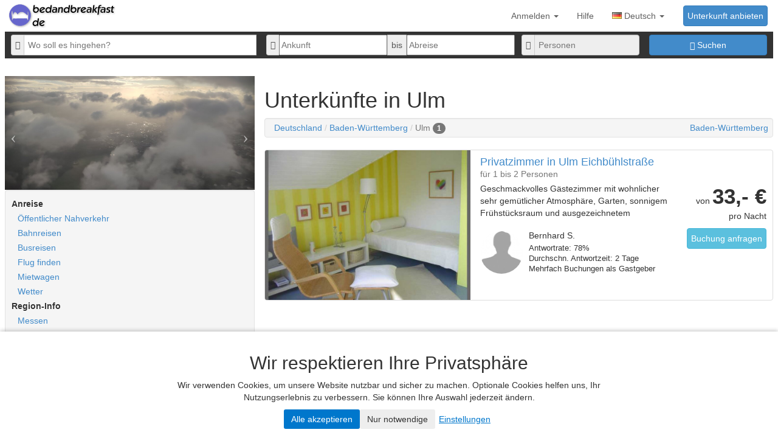

--- FILE ---
content_type: text/html; charset=UTF-8
request_url: http://bedandbreakfast.de/ulm
body_size: 8474
content:
<!DOCTYPE html>
<html lang="de">
  <head>
    <meta charset="utf-8"/>
    <meta http-equiv="X-UA-Compatible" content="IE=edge"/>
    <meta name="viewport" content="width=device-width, initial-scale=1.0"/>
    <meta name="robots" content="index, follow"/>

    <title>
      Unterkünfte in Ulm - bedandbreakfast.de
    </title>

          <meta name="description" content="Ergebnis der Suche nach bnb, bed and breakfasts, Ferienwohnungen und anderen Unterkünften in Ulm"/>
    
    <link rel="canonical" href="https://bedandbreakfast.de/ulm" />
    <!-- CSS -->
    <link rel="stylesheet" href="https://bedandbreakfast.de/assets/css/index.css"/>
    <link rel="stylesheet" href="https://bedandbreakfast.de/assets/css/siteNoticeFull.css">

              <link rel="stylesheet" href="https://bedandbreakfast.de/assets/css/bnb.css"/>
          <link rel="stylesheet" href="https://bedandbreakfast.de/libs/touchspin/jquery.bootstrap-touchspin.css"/>
        <link rel="stylesheet" href="https://bedandbreakfast.de/assets/css/bnb.css"/>
    <link rel="icon" href="https://bedandbreakfast.de/favicon.ico"/>

    <!-- Google Analytics (wird erst nach Zustimmung geladen) -->
    <script nonce="DnDOGNLx7LeXjjwZTouqwQ==" type="text/plain" data-category="stats">
      window.gaCode = function() {
        const s1 = document.createElement('script');
        s1.src = "https://www.googletagmanager.com/gtag/js?id=G-BTJ0Y4XQHT";
        s1.async = true;
        document.head.appendChild(s1);

        s1.onload = function() {
          window.dataLayer = window.dataLayer || [];
          function gtag(){ dataLayer.push(arguments); }
          gtag('js', new Date());
          gtag('config', 'G-BTJ0Y4XQHT');
        }
      };
    </script>



  </head>

  <body>
    <!-- Cookie-Banner -->
    
<div id="cookie-banner" class="cookie-banner hidden">
  <div class="cookie-box">
    <h2 data-i18n="title">Wir respektieren Ihre Privatsphäre</h2>
    <p data-i18n="text">
      Wir verwenden Cookies, um unsere Website nutzbar und sicher zu machen. 
      Optionale Cookies helfen uns, Ihr Nutzungserlebnis zu verbessern. 
      Sie können Ihre Auswahl jederzeit ändern.
    </p>

    <div class="cookie-buttons">
      <button id="acceptAll" class="btn primary" data-i18n="acceptAll">Alle akzeptieren</button>
      <button id="acceptEssential" class="btn secondary" data-i18n="acceptEssential">Nur notwendige</button>
      <button id="customize" class="btn link" data-i18n="customize">Einstellungen</button>
    </div>
  </div>
</div>


    
    <article>
      
<div class="dashboard">

  <header>
    
<nav class="navbar navbar-default" role="navigation">
  <div class="container-fluid">
    <div class="navbar-header">
      <button type="button" class="navbar-toggle" data-toggle="collapse" data-target=".navbar-collapse">
        <span class="sr-only">Toggle navigation</span>
        <span class="icon-bar"></span>
        <span class="icon-bar"></span>
        <span class="icon-bar"></span>
      </button>
      <a href="https://bedandbreakfast.de/" class="navbar-brand"><img src="https://bedandbreakfast.de//assets/img/logo_top.png" alt="Bed and Breakfast Logo" id="logo"/></a>
    </div>

          <div class="navbar-form navbar-right">
        <a href="https://bedandbreakfast.de/backend/create_new_accommodation" class="btn btn-primary">Unterkunft anbieten</a>
      </div>
    
    <div class="collapse navbar-collapse navbar-right">
      <ul class="nav navbar-nav">
        <li class="dropdown">
                      <a data-toggle="dropdown" href="#">Anmelden <span class="caret"></span></a>
            <div class="dropdown-menu loginform">
              <form action="" method="post" enctype="multipart/form-data" id="loginform" class="form-horizontal" role="form">
<input type="hidden" name="form" value="loginform" />
  <p class="text-right"><a href="https://bedandbreakfast.de/register">Sie sind noch nicht registriert?</a></p>
  <div class="form-group">
    <label for="username" class="col-xs-4 control-label">Benutzername:</label>
    <div class="col-xs-8">
      <div class="input-group">
        <label for="username" class="input-group-addon"><span class="glyphicon glyphicon-user" aria-hidden="true"></span></label>
        <input type="text" name="username" id="username" class="form-control" required placeholder="Benutzername" />
      </div>
    </div>
  </div>
  <div class="form-group">
    <label for="password" class="col-xs-4 control-label">Passwort:</label>
    <div class="col-xs-8">
      <div class="input-group">
        <label for="password" class="input-group-addon"><span class="glyphicon glyphicon-lock" aria-hidden="true"></span></label>
        <input type="password" name="password" id="password" class="form-control" minlength="4" required placeholder="Passwort" />
      </div>
      <p class="help-block"><a href="https://bedandbreakfast.de/requestPassword">Passwort vergessen?</a></p>
    </div>
  </div>
  <div class="form-group">
    <div class="col-sm-push-4 col-xs-8 form-inline">
      <button type="submit" name="login" id="5" class="btn btn-primary" value="login"><i class="glyphicon glyphicon-log-out"></i> Anmelden</button>
      <div class="checkbox">
        <label for="cookie"><input type="checkbox" name="stay_logged_in" id="cookie" value="" />
 Angemeldet bleiben</label>
      </div>
    </div>
  </div>
</form>
            </div>
                  </li>
        <li>
          <a href="https://bedandbreakfast.de/info/helplist">Hilfe</a>
        </li>
        <li class="dropdown">
          <a data-toggle="dropdown" href="#"><img src="https://bedandbreakfast.de//assets/img/famfamfam/png/de.png" alt="Deutsch" class="navfam"/> Deutsch <span class="caret"></span></a>
          <ul class="dropdown-menu">
                          <li class="active" role="presentation"><a role="menuitem" tabindex="-1" href="https://bedandbreakfast.de/setlang/german"><img src="https://bedandbreakfast.de//assets/img/famfamfam/png/de.png" alt="Deutsch" class="navfam"/> Deutsch</a></li>
                          <li  role="presentation"><a role="menuitem" tabindex="-1" href="https://bedandbreakfast.de/setlang/english"><img src="https://bedandbreakfast.de//assets/img/famfamfam/png/gb.png" alt="English" class="navfam"/> English</a></li>
                          <li  role="presentation"><a role="menuitem" tabindex="-1" href="https://bedandbreakfast.de/setlang/spanish"><img src="https://bedandbreakfast.de//assets/img/famfamfam/png/es.png" alt="Español" class="navfam"/> Español</a></li>
                          <li  role="presentation"><a role="menuitem" tabindex="-1" href="https://bedandbreakfast.de/setlang/french"><img src="https://bedandbreakfast.de//assets/img/famfamfam/png/fr.png" alt="Français" class="navfam"/> Français</a></li>
                      </ul>
        </li>
      </ul>
    </div>
  </div>
</nav>    
  <form action="https://bedandbreakfast.de/results" method="get" enctype="application/x-www-form-urlencoded" id="quickfinder" class="form-inline" role="form">
<input type="hidden" name="form" value="quickfinder" />

    <div class="row">
      <div class="form-group col-sm-4">
        <label for="destination" class="sr-only">Ziel</label>
        <div class="input-group">
          <label for="destination" class="input-group-addon"><i class="glyphicon glyphicon-globe"></i></label>
          <input type="text" name="destination" id="destination" class="form-control" placeholder="Wo&#x20;soll&#x20;es&#x20;hingehen&#x3F;" />
        </div>
      </div>
      <div class="form-group col-sm-4">
        <label for="arrival" class="sr-only">Ankunft</label>
        <div class="input-group">
          <label for="arrival" class="input-group-addon"><i class="glyphicon glyphicon-calendar"></i></label>
          <input type="text" name="arrival" id="arrival" class="linehightnormal" pattern="^[0-3][0-9]\.[0-1][0-9]\.[1-2][0-9]{3}$" title="Format&#x3A;&#x20;01.01.2014" placeholder="Ankunft" />
          <label for="departure" class="sr-only">Abreise</label>
          <label for="departure" class="input-group-addon">bis</label>
          <input type="text" name="departure" id="departure" class="linehightnormal" pattern="^[0-3][0-9]\.[0-1][0-9]\.[1-2][0-9]{3}$" title="Format&#x3A;&#x20;01.01.2014" placeholder="Abreise" />
        </div>
      </div>
      <div class="form-group col-sm-2">
        <label class="sr-only" for="departure">Anzahl der Personen</label>
        <div class="input-group">
          <label for="persons" class="input-group-addon"><span class="glyphicon glyphicon-user" aria-hidden="true"></span></label>
          <input type="text" class="form-control" id="persons" placeholder="Personen" readonly="readonly"/>
        </div>
      </div>
      <div id="persons-chooser-container"></div>
      <template id="persons-chooser">
        <div class="form-horizontal persons-chooser">
          <div class="form-group">
            <label class="col-xs-6 control-label" for="adults">Erwachsene</label>
            <div class="col-xs-6">
              <input type="text" name="adults" id="adults" value="1" /><script nonce="DnDOGNLx7LeXjjwZTouqwQ==">
                  $("input[name='adults']").TouchSpin();
              </script>
            </div>
          </div>
          <div class="form-group">
            <label class="col-xs-6 control-label" for="children">Kinder</label>
            <div class="col-xs-6">
              <input type="text" name="children" id="children" value="1" /><script nonce="DnDOGNLx7LeXjjwZTouqwQ==">
                  $("input[name='children']").TouchSpin();
              </script>
            </div>
          </div>
        </div>
       </template>
      <div class="form-group col-sm-2">
        <button type="submit" class="btn btn-primary btn-block"><span class="glyphicon glyphicon-search" aria-hidden="true"></span> Suchen</button>
      </div>
    </div>
  </form>
  </header>

  <section class="container-fluid" role="content">
    <div class="row">

      <aside class="col-sm-4 sidebar">
                  <div id="cityImg" class="carousel">

                
        <div id="slider52077" class="carousel slide carousel-fade" data-interval="5000" data-ride="carousel">
        
        <!-- Wrapper for slides -->
        <div class="carousel-inner">
                            <div class="item active cityImg">
                    <a href="#">
                        <img src="https://bedandbreakfast.de/resources/images/cities/anywhere/optimized/IMG_20241223_144754.jpg"  class="cityImg"  alt="Ulm"/>
                                            </a>
                </div>
                            <div class="item cityImg">
                    <a href="#">
                        <img src="https://bedandbreakfast.de/resources/images/cities/anywhere/optimized/IMG_20250702_205203.jpg"  class="cityImg"  alt="Ulm"/>
                                            </a>
                </div>
                            <div class="item cityImg">
                    <a href="#">
                        <img src="https://bedandbreakfast.de/resources/images/cities/anywhere/optimized/IMG_20251002_021037.jpg"  class="cityImg"  alt="Ulm"/>
                                            </a>
                </div>
                  
        </div>

        <!-- Controls -->
        <a class="left carousel-control" href="#slider52077" data-slide="prev">
            <span class="icon-prev"></span>
        </a>
        <a class="right carousel-control" href="#slider52077" data-slide="next">
            <span class="icon-next"></span>
        </a>
    </div>

          </div>
                <nav class="bs-sidebar well" role="complementary">
          <ul class="nav bs-sidenav">
            <li><strong class="title">Anreise</strong></li>
                          <li><a href="http://http://www.efa-bw.de" target="_blank">Öffentlicher Nahverkehr</a></li>
                        <li><a href="https://www.awin1.com/cread.php?s=2475948&v=13853&q=372416&r=441887" target="_blank">Bahnreisen</a></li>
            <li><a href="https://www.awin1.com/awclick.php?gid=370774&mid=13945&awinaffid=441887&linkid=2461764&clickref=" target="_blank" title="FlixBus">Busreisen</a></li>
            <li><a href="https://www.awin1.com/cread.php?s=2100594&v=9157&q=329890&r=441887" target="_blank" title="Find your flight">Flug finden</a></li>
            <li><a href="https://www.billiger-mietwagen.de/?source=aff_chansen&m=l" target="_blank" title="(Mietwagen|Mietwagen)">Mietwagen</a></li>
            <li><a href="http://www.wetteronline.de/ulm" target="_blank">Wetter</a></li>
             
              <li><strong class="title">Region-Info</strong></li>
              <li><a href="http://http://www.ulm-messe.de/" target="_blank">Messen</a></li>
                                                

                          <li><strong class="title">Ziele in der Region</strong></li>
                                            <li><a href="https://bedandbreakfast.de/results/region/Baden-W%C3%BCrttemberg">Baden-Württemberg</a></li>
                                      
          </ul>
        </nav>
        <div class="well">
          
  <form action="http://bedandbreakfast.de/ulm" method="get" enctype="application/x-www-form-urlencoded" id="filterForm" class="form-inline" role="form">
<input type="hidden" name="form" value="filterForm" />
    <!-- ulm -->
    <input type="hidden" name="arrival" id="25" value="2026-01-19" />
    <input type="hidden" name="departure" id="26" value="2026-01-19" />
    <fieldset>
      <legend>
        Filter      </legend>
      <div class="panel-group" id="accordion" role="tablist" aria-multiselectable="true">
        <div class="panel panel-default">
          <div class="panel-heading" role="tab" id="headingOne">
            <div class="row">
                <p><strong class="title">Unterkunftstyp</strong></
            </div>
            <div class="row">
              <div class="col-xs-10 col-sm-5 col-md-3">
                <div class="checkbox">
                  <label>
                    <input type="checkbox" name="typefilter_1" id="27" value="" />
                    Haus                  </label>
                </div>
              </div>
              <div class="col-xs-10 col-sm-5 col-md-4">
                <div class="checkbox">
                  <label>
                    <input type="checkbox" name="typefilter_2" id="28" value="" />
                    Wohnung                  </label>
                </div>
              </div>
              <div class="col-xs-10 col-sm-5 col-md-4">
                <div class="checkbox">
                  <label>
                    <input type="checkbox" name="typefilter_3" id="29" value="" />
                    Zimmer                  </label>
                </div>
              </div>

              <div class="col-xs-2 col-sm-1 col-md-1">
                <a role="button" data-toggle="collapse" data-parent="#accordion" href="#collapseOne" aria-expanded="true" aria-controls="collapseOne">
                  <span class="glyphicon glyphicon-chevron-down" aria-hidden="true"></span>
                </a>
              </div>
            </div>
          </div>
          </div>
          <div id="collapseOne" class="panel-collapse collapse" role="tabpanel" aria-labelledby="headingOne">
            <div class="panel-body">
              <div class="row">
                <div class="col-xs-12 col-sm-4 col-md-4">
                  <div class="checkbox">
                    <label>
                      <input type="checkbox" name="typefilter_4" id="30" value="" />
                      Hütte                    </label>
                  </div>
                </div>
                <div class="col-xs-12 col-sm-4 col-md-4">
                  <div class="checkbox">
                    <label>
                      <input type="checkbox" name="typefilter_5" id="31" value="" />
                      Wohnwagen                    </label>
                  </div>
                </div>
                <div class="col-xs-12 col-sm-4 col-md-4">
                  <div class="checkbox">
                    <label>
                      <input type="checkbox" name="typefilter_6" id="32" value="" />
                      Bauernhof                    </label>
                  </div>
                </div>
              </div>

              <div class="row">
                <div class="col-xs-12 col-sm-4 col-md-4">
                  <div class="checkbox">
                    <label>
                      <input type="checkbox" name="typefilter_7" id="33" value="" />
                      B&B                    </label>
                  </div>
                </div>
                <div class="col-xs-12 col-sm-4 col-md-4">
                  <div class="checkbox">
                    <label>
                      <input type="checkbox" name="typefilter_8" id="34" value="" />
                      Pension                    </label>
                  </div>
                </div>
                <div class="col-xs-12 col-sm-4 col-md-4">
                  <div class="checkbox">
                    <label>
                      <input type="checkbox" name="typefilter_9" id="35" value="" />
                      Hotel                    </label>
                  </div>
                </div>
              </div>
  
            </div>
          </div>
        </div>


        <div class="panel panel-default">
          <div class="panel-heading" role="tab" id="headingTwo">
            <div class="row">
                <p><strong class="title">Komfort</strong></
            </div>
            <div class="row">
              <div class="col-xs-10 col-sm-5 col-md-3">
                <div class="checkbox">
                  <label>
                    <input type="checkbox" name="comfortfilter_1" id="36" value="" />
                    Küche                  </label>
                </div>
              </div>
              <div class="col-xs-10 col-sm-5 col-md-4">
                <div class="checkbox">
                  <label>
                    <input type="checkbox" name="comfortfilter_2" id="37" value="" />
                    Eigenes Bad                  </label>
                </div>
              </div>
              <div class="col-xs-10 col-sm-5 col-md-4">
                <div class="checkbox">
                  <label>
                    <input type="checkbox" name="comfortfilter_3" id="38" value="" title="Haustiere gestattet" />
                    Haustiere                  </label>
                </div>
              </div>

              <div class="col-xs-2 col-sm-1 col-md-1">
                <a role="button" data-toggle="collapse" data-parent="#accordion" href="#collapseTwo" aria-expanded="true" aria-controls="collapseOne">
                  <span class="glyphicon glyphicon-chevron-down" aria-hidden="true"></span>
                </a>
              </div>
            </div>
          </div>
          </div>
          <div id="collapseTwo" class="panel-collapse collapse" role="tabpanel" aria-labelledby="headingTwo">
            <div class="panel-body">
              <div class="col-xs-12 col-sm-4 col-md-4">
                  <div class="checkbox">
                    <label>
                      <input type="checkbox" name="comfortfilter_4" id="39" value="" title="Behindertengerecht" />
                      Behind.<br>gerecht                    </label>
                  </div>
                </div>
                <div class="col-xs-12 col-sm-4 col-md-4">
                  <div class="checkbox">
                    <label>
                      <input type="checkbox" name="comfortfilter_5" id="40" value="" title="Rauchen gestattet" />
                      Rauchen gestattet                    </label>
                  </div>
                </div>
                <div class="col-xs-12 col-sm-4 col-md-4">
                  <div class="checkbox">
                    <label>
                      <input type="checkbox" name="comfortfilter_6" id="41" value="" title="Kategorie gehoben oder besser" />
                      Kategorie gehoben                    </label>
                  </div>
                </div>
              </div>
  
          </div>
        </div>

        <div class="panel panel-default">
          <div class="panel-heading" role="tab" id="headingThree">
            <div class="row">
                <p><strong class="title">Ausstattung</strong></
            </div>
            <div class="row">
              <div class="col-xs-10 col-sm-5 col-md-3">
                <div class="checkbox">
                  <label>
                    <input type="checkbox" name="features_1" id="42" value="" title="Sat-TV" />
                    Sat-TV                  </label>
                </div>
              </div>
              <div class="col-xs-10 col-sm-5 col-md-4">
                <div class="checkbox">
                  <label>
                    <input type="checkbox" name="features_2" id="43" value="" title="Radio" />
                    Radio                  </label>
                </div>
              </div>
              <div class="col-xs-10 col-sm-5 col-md-4">
                <div class="checkbox">
                  <label>
                    <input type="checkbox" name="features_3" id="44" value="" title="Telefon" />
                    Telefon                  </label>
                </div>
              </div>

              <div class="col-xs-2 col-sm-1 col-md-1">
                <a role="button" data-toggle="collapse" data-parent="#accordion" href="#collapseThree" aria-expanded="true" aria-controls="collapseOne">
                  <span class="glyphicon glyphicon-chevron-down" aria-hidden="true"></span>
                </a>
              </div>
            </div>
          </div>
          </div>
          <div id="collapseThree" class="panel-collapse collapse" role="tabpanel" aria-labelledby="headingThree">
            <div class="panel-body">
              <div class="row">
                                                    <div class="col-xs-12 col-sm-4 col-md-4">
                    <div class="checkbox">
                      <label>
                                                <input type="checkbox" name="features_4" id="45" value="" title="Internet" />
                        Internet                      </label>
                    </div>
                  </div>
                                                    <div class="col-xs-12 col-sm-4 col-md-4">
                    <div class="checkbox">
                      <label>
                                                <input type="checkbox" name="features_5" id="46" value="" title="Klimaanlage" />
                        Klimaanlag.                      </label>
                    </div>
                  </div>
                                                    <div class="col-xs-12 col-sm-4 col-md-4">
                    <div class="checkbox">
                      <label>
                                                <input type="checkbox" name="features_6" id="47" value="" title="Aufzug" />
                        Aufzug                      </label>
                    </div>
                  </div>
                                                      </div> <!-- end row -->
                    <div class="row">
                                    <div class="col-xs-12 col-sm-4 col-md-4">
                    <div class="checkbox">
                      <label>
                                                <input type="checkbox" name="features_7" id="48" value="" title="Restaurant" />
                        Restaurant                      </label>
                    </div>
                  </div>
                                                    <div class="col-xs-12 col-sm-4 col-md-4">
                    <div class="checkbox">
                      <label>
                                                <input type="checkbox" name="features_8" id="49" value="" title="Parkplatz" />
                        Parkplatz                      </label>
                    </div>
                  </div>
                                                    <div class="col-xs-12 col-sm-4 col-md-4">
                    <div class="checkbox">
                      <label>
                                                <input type="checkbox" name="features_9" id="50" value="" title="Balkon/Terrasse" />
                        Balkon/Ter.                      </label>
                    </div>
                  </div>
                                                      </div> <!-- end row -->
                    <div class="row">
                                    <div class="col-xs-12 col-sm-4 col-md-4">
                    <div class="checkbox">
                      <label>
                                                <input type="checkbox" name="features_10" id="51" value="" title="Außenpool" />
                        Außenpool                      </label>
                    </div>
                  </div>
                                                    <div class="col-xs-12 col-sm-4 col-md-4">
                    <div class="checkbox">
                      <label>
                                                <input type="checkbox" name="features_11" id="52" value="" title="Strand" />
                        Strand                      </label>
                    </div>
                  </div>
                                                    <div class="col-xs-12 col-sm-4 col-md-4">
                    <div class="checkbox">
                      <label>
                                                <input type="checkbox" name="features_12" id="53" value="" title="Sauna" />
                        Sauna                      </label>
                    </div>
                  </div>
                                                      </div> <!-- end row -->
                    <div class="row">
                                    <div class="col-xs-12 col-sm-4 col-md-4">
                    <div class="checkbox">
                      <label>
                                                <input type="checkbox" name="features_13" id="54" value="" title="Wärmekabine" />
                        Wärmekabi.                      </label>
                    </div>
                  </div>
                                                    <div class="col-xs-12 col-sm-4 col-md-4">
                    <div class="checkbox">
                      <label>
                                                <input type="checkbox" name="features_14" id="55" value="" title="Solarium" />
                        Solarium                      </label>
                    </div>
                  </div>
                                                    <div class="col-xs-12 col-sm-4 col-md-4">
                    <div class="checkbox">
                      <label>
                                                <input type="checkbox" name="features_15" id="56" value="" title="Whirlpool" />
                        Whirlpool                      </label>
                    </div>
                  </div>
                                                      </div> <!-- end row -->
                    <div class="row">
                                    <div class="col-xs-12 col-sm-4 col-md-4">
                    <div class="checkbox">
                      <label>
                                                <input type="checkbox" name="features_16" id="57" value="" title="Dampfbad" />
                        Dampfbad                      </label>
                    </div>
                  </div>
                                                    <div class="col-xs-12 col-sm-4 col-md-4">
                    <div class="checkbox">
                      <label>
                                                <input type="checkbox" name="features_17" id="58" value="" title="Fitnessraum" />
                        Fitnessrau.                      </label>
                    </div>
                  </div>
                                                    <div class="col-xs-12 col-sm-4 col-md-4">
                    <div class="checkbox">
                      <label>
                                                <input type="checkbox" name="features_18" id="59" value="" title="Kamin/Ofen" />
                        Kamin/Ofen                      </label>
                    </div>
                  </div>
                                                      </div> <!-- end row -->
                    <div class="row">
                                    <div class="col-xs-12 col-sm-4 col-md-4">
                    <div class="checkbox">
                      <label>
                                                <input type="checkbox" name="features_19" id="60" value="" title="Grillplatz" />
                        Grillplatz                      </label>
                    </div>
                  </div>
                                                    <div class="col-xs-12 col-sm-4 col-md-4">
                    <div class="checkbox">
                      <label>
                                                <input type="checkbox" name="features_20" id="61" value="" title="Geschirrspüler" />
                        Geschirrsp.                      </label>
                    </div>
                  </div>
                                                    <div class="col-xs-12 col-sm-4 col-md-4">
                    <div class="checkbox">
                      <label>
                                                <input type="checkbox" name="features_21" id="62" value="" title="Waschmaschine" />
                        Waschmas.                      </label>
                    </div>
                  </div>
                                                      </div> <!-- end row -->
                    <div class="row">
                                    <div class="col-xs-12 col-sm-4 col-md-4">
                    <div class="checkbox">
                      <label>
                                                <input type="checkbox" name="features_22" id="63" value="" title="Trockner" />
                        Trockner                      </label>
                    </div>
                  </div>
                                                    <div class="col-xs-12 col-sm-4 col-md-4">
                    <div class="checkbox">
                      <label>
                                                <input type="checkbox" name="features_23" id="64" value="" title="Home Cinema" />
                        Home Cin.                      </label>
                    </div>
                  </div>
                                                    <div class="col-xs-12 col-sm-4 col-md-4">
                    <div class="checkbox">
                      <label>
                                                <input type="checkbox" name="features_24" id="65" value="" title="Allergikerbetten" />
                        Allergiker.                      </label>
                    </div>
                  </div>
                                                      </div> <!-- end row -->
                    <div class="row">
                                    <div class="col-xs-12 col-sm-4 col-md-4">
                    <div class="checkbox">
                      <label>
                                                <input type="checkbox" name="features_25" id="66" value="" title="Fahrradverleih" />
                        Fahrradver.                      </label>
                    </div>
                  </div>
                                                    <div class="col-xs-12 col-sm-4 col-md-4">
                    <div class="checkbox">
                      <label>
                                                <input type="checkbox" name="features_26" id="67" value="" title="Fahrradstellplatz" />
                        Fahrradste.                      </label>
                    </div>
                  </div>
                                                    <div class="col-xs-12 col-sm-4 col-md-4">
                    <div class="checkbox">
                      <label>
                                                <input type="checkbox" name="features_27" id="68" value="" title="Bootverleih" />
                        Bootverlei.                      </label>
                    </div>
                  </div>
                                                      </div> <!-- end row -->
                    <div class="row">
                                    <div class="col-xs-12 col-sm-4 col-md-4">
                    <div class="checkbox">
                      <label>
                                                <input type="checkbox" name="features_28" id="69" value="" title="Innenpool" />
                        Innenpool                      </label>
                    </div>
                  </div>
                                                    <div class="col-xs-12 col-sm-4 col-md-4">
                    <div class="checkbox">
                      <label>
                                                <input type="checkbox" name="features_29" id="70" value="" title="Spielplatz" />
                        Spielplatz                      </label>
                    </div>
                  </div>
                                                    <div class="col-xs-12 col-sm-4 col-md-4">
                    <div class="checkbox">
                      <label>
                                                <input type="checkbox" name="features_30" id="71" value="" title="Seminarraum" />
                        Seminarrau.                      </label>
                    </div>
                  </div>
                                                      </div> <!-- end row -->
                    <div class="row">
                                    <div class="col-xs-12 col-sm-4 col-md-4">
                    <div class="checkbox">
                      <label>
                                                <input type="checkbox" name="features_31" id="72" value="" title="Garten" />
                        Garten                      </label>
                    </div>
                  </div>
                                                    <div class="col-xs-12 col-sm-4 col-md-4">
                    <div class="checkbox">
                      <label>
                                                <input type="checkbox" name="features_32" id="73" value="" title="Föhn" />
                        Föhn                      </label>
                    </div>
                  </div>
                                                    <div class="col-xs-12 col-sm-4 col-md-4">
                    <div class="checkbox">
                      <label>
                                                <input type="checkbox" name="features_33" id="74" value="" title="Wasserkocher" />
                        Wasserko.                      </label>
                    </div>
                  </div>
                                                      </div> <!-- end row -->
                    <div class="row">
                                    <div class="col-xs-12 col-sm-4 col-md-4">
                    <div class="checkbox">
                      <label>
                                                <input type="checkbox" name="features_34" id="75" value="" title="Kaffeemaschine" />
                        Kaffeemasc.                      </label>
                    </div>
                  </div>
                                                    <div class="col-xs-12 col-sm-4 col-md-4">
                    <div class="checkbox">
                      <label>
                                                <input type="checkbox" name="features_35" id="76" value="" title="Mikrowelle" />
                        Mikrowelle                      </label>
                    </div>
                  </div>
                                                    <div class="col-xs-12 col-sm-4 col-md-4">
                    <div class="checkbox">
                      <label>
                                                <input type="checkbox" name="features_36" id="77" value="" title="Bügeleisen" />
                        Bügeleise.                      </label>
                    </div>
                  </div>
                                                      </div> <!-- end row -->
                    <div class="row">
                                    <div class="col-xs-12 col-sm-4 col-md-4">
                    <div class="checkbox">
                      <label>
                                                <input type="checkbox" name="features_37" id="78" value="" title="Toaster" />
                        Toaster                      </label>
                    </div>
                  </div>
                                                    <div class="col-xs-12 col-sm-4 col-md-4">
                    <div class="checkbox">
                      <label>
                                                <input type="checkbox" name="features_38" id="79" value="" title="DVD-Player" />
                        DVD-Player                      </label>
                    </div>
                  </div>
                                                    <div class="col-xs-12 col-sm-4 col-md-4">
                    <div class="checkbox">
                      <label>
                                                <input type="checkbox" name="features_39" id="80" value="" title="Kühlschrank" />
                        Kühlschra.                      </label>
                    </div>
                  </div>
                                                      </div> <!-- end row -->
                    <div class="row">
                                    <div class="col-xs-12 col-sm-4 col-md-4">
                    <div class="checkbox">
                      <label>
                                                <input type="checkbox" name="features_40" id="81" value="" title="Schreibtisch" />
                        Schreibtis.                      </label>
                    </div>
                  </div>
                                                    <div class="col-xs-12 col-sm-4 col-md-4">
                    <div class="checkbox">
                      <label>
                                                <input type="checkbox" name="features_41" id="82" value="" title="Safe" />
                        Safe                      </label>
                    </div>
                  </div>
                              </div>
            </div>
          </div>
        </div>
      </div>
            <button type="submit" name="submit" id="84" class="btn btn-default">Filter anwenden</button>
  </form>
  <a href="https://bedandbreakfast.de/results/reset?referer=%2F%2Findex.php%2Fulm"><button type="button" class="btn btn-default">Filter zurücksetzen</button></a></fieldset>
    

 
        </div>
      </aside>
      

      <div class="col-sm-8 col-sm-offset-4 results-container">
        <h1>Unterkünfte in Ulm</h1>
        <div class="results">
                      <nav id="detailnavigation" class="navbar navbar-small">
              <ul class="nav navbar-nav navbar-left hidden-xs">
                <li>
                  <ol class="breadcrumb">
                                                                                                                                      <li><a href="https://bedandbreakfast.de//results/country/deutschland">Deutschland</a></li>
                                                                                                                                          <li><a href="https://bedandbreakfast.de//results/state/baden-württemberg">Baden-Württemberg</a></li>
                                                                                                                                          <li class="active">Ulm <span class="badge">1</span></li>
                                                                                    </ol>
                </li>
              </ul>
              <ul class="nav navbar-nav navbar-right hidden-xs">
                <li>
                  <ol class="breadcrumb">
                                                                                  
                      <li><a href="https://bedandbreakfast.de//results/region/baden-württemberg">Baden-Württemberg</a></li>
                      
                                      </ol>
                </li>
              </ul>
            </nav>
          
          

          <div class="row accommodations-list">
                                                      <div class="col-sm-6 col-md-12">
                <div class="media accommodation" data-id="100651" data-latitude="48.3265533400000" data-longitude="9.932142260000">
                  <div class="row">
                    <div class="col-md-5">
                      <a href="https://bedandbreakfast.de/inn/100651/Privatzimmer%20in%20Ulm%20Eichbuehlstrasze?page=&resultset=c1772a8df58c74a8d9d697909edd9601" target="_blank">
                                                                                                      <img src="https://bedandbreakfast.de/imagec?source=%2Fhomepages%2F18%2Fd18865395%2Fhtdocs%2Fbnb24%2Fresources%2Fimages%2Faccommodations%2F100651%2F100651_2.jpg&width=400&height=290&amp%3Bcrop=1" alt="Bild Privatzimmer in Ulm Eichbühlstraße" itemprop="image" class="media-object img-responsive"/>
                                                                        </a>
                    </div>
                    <div class="col-md-7">
                      <div class="media-body">
                        <h4 class="media-heading" title="Privatzimmer in Ulm Eichbühlstraße">
                          <a href="https://bedandbreakfast.de/inn/100651/Privatzimmer%20in%20Ulm%20Eichbuehlstrasze" target="_blank">Privatzimmer in Ulm Eichbühlstraße</a><br/>
                          <small>
                                                          für 1 bis 2 Personen                                                      </small>
                        </h4>
                        <div class="row">
                          <div class="col-md-8">
                          <p class="short-description">Geschmackvolles Gästezimmer mit wohnlicher sehr gemütlicher Atmosphäre, Garten, sonnigem Frühstücksraum und ausgezeichnetem Frühstück in liebevoll gepflegtem Landhaus. -Neu- ein sonniges komplett eingerichtetes Appartement.</p>
                            <div class="media">
                                                            <a href="https://bedandbreakfast.de/user/show/100651" class="pull-left" target="_blank">
                                <img class="img-responsive img-circle" width="70px" height="70px" src="https://bedandbreakfast.de/imagec?source=%2Fhomepages%2F18%2Fd18865395%2Fhtdocs%2Fbnb24%2Fassets%2Fimg%2Fplaceholder%2Fperson_man_01.jpg&amp;width=300&amp;height=300&amp;crop=1" alt="Bernhard S." title="Bernhard S.">
                              </a>
                              <div class="media-body">
                                <h5 class="media-heading">Bernhard S.</h5>
                                                                                                                                  Antwortrate: 78%<br>
                                                                                                      Durchschn. Antwortzeit: 2 Tage<br>
                                                                                                        Mehrfach Buchungen als Gastgeber                                                                </div>
                            </div>
                          </div>
                          <div class="col-md-4 text-right-md">
                                                                                        <p>von <strong class="price large">33,-  &euro;</strong><br/>pro Nacht</p>
                                                              <a href="https://bedandbreakfast.de/inn/100651/Privatzimmer%20in%20Ulm%20Eichbuehlstrasze" class="btn btn-info" target="_blank">Buchung anfragen</a>
                                                                                    </div>
                        </div>
                      </div>
                    </div>
                  </div>
                </div>
              </div>
                                  </div>

                  </div>
      </div>

    </div>
  </section>

</div>    </article>

    <!-- Scripts -->
    
<!-- jQuery (necessary for Bootstrap's JavaScript plugins) -->
<script nonce="DnDOGNLx7LeXjjwZTouqwQ==" src="https://bedandbreakfast.de/libs/jquery/dist/jquery_csp.js"></script>

<!-- Include all compiled plugins (below), or include individual files as needed -->
<script nonce="DnDOGNLx7LeXjjwZTouqwQ==" src="https://bedandbreakfast.de/libs/bootstrap/dist/js/bootstrap.min.js"></script>
<script nonce="DnDOGNLx7LeXjjwZTouqwQ==" src="https://bedandbreakfast.de/libs/moment/min/moment-with-locales.min.js"></script>
<script nonce="DnDOGNLx7LeXjjwZTouqwQ==" src="https://bedandbreakfast.de/libs/moment/locale/de.js"></script>
<script nonce="DnDOGNLx7LeXjjwZTouqwQ==" src="https://bedandbreakfast.de/libs/eonasdan-bootstrap-datetimepicker/build/js/bootstrap-datetimepicker.min.js"></script>
<script nonce="DnDOGNLx7LeXjjwZTouqwQ==" src="https://bedandbreakfast.de/libs/typeahead.js/dist/typeahead.bundle.js"></script>
<script nonce="DnDOGNLx7LeXjjwZTouqwQ==" src="https://bedandbreakfast.de/libs/holderjs/holder.js"></script>

<!-- Project-specific scripts -->
<script nonce="DnDOGNLx7LeXjjwZTouqwQ==" src="https://bedandbreakfast.de/assets/js/siteNotice.js" defer></script>
<script nonce="DnDOGNLx7LeXjjwZTouqwQ==" src="https://bedandbreakfast.de/assets/js/application.js"></script>
<script nonce="DnDOGNLx7LeXjjwZTouqwQ==" src="https://bedandbreakfast.de/assets/js/fileupload.js"></script>
<script nonce="DnDOGNLx7LeXjjwZTouqwQ==" src="https://bedandbreakfast.de/assets/js/bnb.js"></script>

<!-- Google reCAPTCHA -->
<script nonce="DnDOGNLx7LeXjjwZTouqwQ==" src="https://www.google.com/recaptcha/api.js" async defer></script>

<!-- Dynamically registered JS files -->
    <script nonce="DnDOGNLx7LeXjjwZTouqwQ==" src="https://bedandbreakfast.de/libs/touchspin/jquery.bootstrap-touchspin.js"></script>

  </body>

  <!-- Execution time: 0.135s -->
</html>


--- FILE ---
content_type: text/html; charset=UTF-8
request_url: https://bedandbreakfast.de/imagec?source=%2Fhomepages%2F18%2Fd18865395%2Fhtdocs%2Fbnb24%2Fresources%2Fimages%2Faccommodations%2F100651%2F100651_2.jpg&width=400&height=290&%3Bcrop=1
body_size: 28851
content:
���� JFIF  ` `  �� ;CREATOR: gd-jpeg v1.0 (using IJG JPEG v62), quality = 90
�� C 


�� C		�� "� ��           	
�� �   } !1AQa"q2���#B��R��$3br�	
%&'()*456789:CDEFGHIJSTUVWXYZcdefghijstuvwxyz���������������������������������������������������������������������������        	
�� �  w !1AQaq"2�B����	#3R�br�
$4�%�&'()*56789:CDEFGHIJSTUVWXYZcdefghijstuvwxyz��������������������������������������������������������������������������   ? �.?⠰� ���d{U��#�4a�N �hjB�h� ]�ǭ M��@D���:c��� H7���@�W=d����w�������h0���|��/)�+ !x�)���@�1�q��X� k6\sR{P@�z���`4�� ~t �ɠ�A���}�=��b�X p: ;���U)�S0��:��'8��*��S\�X�?hr��9��Y��>y���s�~���ߺz��ûV�wq��6�V��<��_�ļT�#ХD_�@�����'��� �:צs"D�דWY*Ƥ�+H�<&��h��x]�ֆb�g=�`a�Bl9�*��=j� c4�b�f��yf���˞� �կ���4_�\����Ш�wK�E~n��Oc��� �٪� ��:��/� u�fE�S�i��e�u�ǹږ�Mz1)���z	�4!P �A�Ph[UoZ �*�����0�I�4��2��<vȦ����3�T]�0��~5 2M '���=����ݩ`5�9R?
��>��2�q��
�탃�C`E�7���@��=�@�����R����E�	�g��RA]�$��P|�� ?�D��o^��G3{���gR w��9$����^��Z�z$a�&��=�ne=X6 ����o�S�4[գ��uK�E�!* ���y�:�ug-�T�6H<� �:W��~�Ν���"c���WFE�z��Q��<s�+���9�i;V?j�g��1�洎Ď	����
s��[��? +C1k`)�J&0y�� 3T!�>_z�B1ց� ����"�j��n?�� :��^�wh���7_�wg�>7 x�U���5~ϗ� ����>%ӿ�� :����uA��@��������\��J(�}�(������P���p?Z�[��ꟁ����89��p-!��R� �W"�!un��Rn�0/�Kw	��뚐#iXd�v��y���Fx#�T��'%T�-���.`#b�n֎`�:�~� !�@�Gֳ��U�җ8�~c��3��+��N�`"Vr�FN�i;�voc:�^�Ӂ��p>��W��Q7�&�9={^����<lN+���5�U��Q���A��O�|�'?y�흒�ߟ܏�k�+�+CvT�\I��«ȹ;"[��#��]���Lu54��i?���)sa`q֗�[�3n9T��p]��@Z�n'��]´3�z�s �`U��&���HP�5D@W&�7PY84�w��<Y�ms�x�,c�	߬X������N�`|�㡷��� ����2� �Z`A�/�����ν0=��A� >�|(��� XU��~b�_z��aG��$��֐�0�8��$�X����	�}]�����q���OB>�����3ԏ�H3�y�: ��e��T� !y[|b��
�H�1����XuPT7p"3�M ,IQS̀kJ��H�9�4�u��d�A2�Էa_s�$�"�i�=r���A�0����J��\8�},"����9Kc��|[w|�8��8ڵ��e�כj��g�F�_�����[<��)T�_�3��*�[�ʁ�VX�s-	��e[����sa� �m=QgQ�#�]��tc�V�O�����)%tM|?s���+Ę�hih~�����X�2��e���z����yg�V��`V�q=�$q���_,�P0}�U�#i�N�r
iܑv�g�P�V��P>Q���V�D5�5-XE�"ڵ�� o�W�����$���� 	z��?�Wo����\����� �Z`A�������ν0>��F1���)᝴:#������Vl	P2�c��{�4P�nW��j.������\�9�:��0�#@����H�f���ڰy�<0������+�Q�-�T����HǪ
��	r?�Z�= ��䝃Z�S�4�Kp#l�qޒi����oa���������W&+Oi;3��[���9���ȝ�|ƾ���M�vR��nFn`��q�=�Åj��=F*/B�� N�5��u��Μ G�[�"c���� �]udD7)ة�ON�Æ֡�-��уnx�]��fPݔ����v�y����Oz��<}+��|f���C�_[��5�2���^�܇�m�Q�B�OAZ�U9�V�r[D�ӊ��)ٌB
�h�m-��\�nH��]�-5� �2��j�(�b�#mf�5�K��S�V��R��)��6|����T�Xw4�S�A'��h�'Q�� �������}���H�UD�W,�|�O�P륫fn���c�����M�\���v�i��� C\X��HD�r�u8����>^��� �������?ҟ���y��0+x0g�:`� ������=�G�� �#ڐ�g����8��֐�#�J`(޽���C�#Y�a��\?�b�}��s@
��g�Ҁ�:���d Y�����2��?�� W������r7ʀ"��Mg0#q�fl>S�3�-p ޡ��58,Ƴ�^��{�E���s)� Y�5�x�ꌓTw:i�9���;���=M|^;^��oC�*�/�������k�� �_��V��r=�W�۷����%�����Z�"d�����+lW�D7(�M��y�_��Ż���o��F��������~?ʼ�7�j�-^G��sҽ\O�d^�W6I�{��e��8k|f���^ܷd=���zq�B�ⵉZ-�.A�/��[��#�k����r$���L�4�$ݟC���{�6P\�j���* M��aX�<���(iܴ���s+]����4��&� fň���k#�Gf�������wл�t(���������d�j�ؼ5�B~Kt� v%ҏcL=�C���g��kIg �P3��W&�IX�ܩͳ����
��<�����n�f�� nZ��� *�� �$�t�`�+��|L�>$���K��~ŗ� ������^��:�ֽ	�"DY� j@�#lt���� xRO ��@U`0A,��<���@��j v�=A�h2ލ��'ѿ#@mǦ�րK/\԰I �w�Pgp�M B��ѿ@p9'�e�u$�s�ԁ�(%� u#�R|��ނj�}��2F|�:g��+���1ç���L�5=F��V����^~{��'���=*t�l���υ[�jĳ�����g�c��ѯ��<sJ����r�/�V��:H���|)����n�ֽ�9^"*��,��;�+��L�cx�?��f�+�C��F�5���542�E�>����'>��1)��\�(Z���יC��L�-^�m��_fe�FӉ���7�h�-]��\G�Bܿ��6C�����2��؟���׺�9Xyd֑��5�@z�j�nK�v��Z�cڶ��-��G��{�� ��ί�dU/�"��Н�����R�I��YX��*�<{��2W�*Kd���;j?{�$2�1�>�|�Ȉm;���I\ͤ/s8� Ж�q�3��|���W�-�0���@�v�z��k���#�a��8�k�;��O�ѷ��=.�������0)�$�/��_�^�W�x�npZ�m�	���j.�q���Qv #a��t]�a��~��p#$���x�n�<F��G���`w����E��8#�����n���?�T]�m� o���� ��\~&�r�@"8S��>��3��O\���a�z�f\��jd��a���y�Ce!e��)��^^+3��V{�Ɣ��6�q����k�1�LD��^�\h��@�c�s����&l�[�Q�v�'5�VIT:a&6�?0� g8���;��U	&Oݱ#���R+���pwV;��4�pGJ�+��kSͨ����0q���_E�Ǖn>�%#��s�ش�9�Z=�:�����b�qi|�Y �k�\���g�Kdgڦ'�ׇ�w�u�b��n���V�Y�fg@�L�ד����׻r����+��|kt[���1�m_I�ɺ:�؟���}}*J�#i��J�;���5d�`�5�J�ܕ#��,�;��5��f����1� .�� ���E:2����J~LhV`C�
ʟ�g_����,���$&�)4��÷Z�iF<ǭ�ЧV���8o��U��^�Su�D&���+��f����~m./f�Mm���}�ݒ^ER��`����."��Q�|*��V���xxb���M�-ӊ��۽� -�?��1.jg��Ҝ�;�X�9�FI\���'�v�d?��#1K�zT0��+���ߊK��'�{�?��2� �Z`R�6�-�@&�k�n�}�y�q�{�=`��
q���~�ޣ���P����#�P� �J�6�ƥ�Q��.z�K�u	�2�O���☏fZ=�A�}h�������N�:�І�"?�5/^�t0ī��
�.�~�
&~�~T���O-?�ߕg)B=B�"��q�,[���>�6�%�[�e�IWj���z�u�X��u.��cK���E�	��`W��jI��w=v�دh�gZ��6��k���\.}k�K�#�Ż��c��� Ҙ�t'����P�H��x�NJ��̩��#٦���U�>Y\<a��|L��S�S��Ҳ3��3����2��+���y@�-M<�&���k�����=z[#:��=�������-��� �a��j��e��nqp?
�;T:��h]&ac��+��1[��O��c�ٯ�Ƚ�&��\�+��5�+Dq�ڴ�KvS޵��-�UO�s[-�L��������Df����s���� �MC�ͨ�բU��g��w��*ʒ�bg_���>$h�T��q��k��9J�P:0��`܏��z��Q��c^&+���Qeg_S�~�w�3�E�Ԉ�N��Hsюx���죡�,p���>�����+�9w8��Е�� �������߿M��S;�Hϒ>Z���Dt^�v���:k���j��{I���?��������� :�k/� u��_g���=ֻ�IB<�i\�!.�����X�-�\v`ڂ��(߅sO4��R�'�6��#a�W3�`��R-@�HX��5���-��I���η�ke���Cq�ȪE�MsW�g�biN�3����L�~&���D��ń��6L}+:y�j��$����i��~U���T9QV���1�@��(�?�V���̓P�9y������JW��4Եe,�G������Y�"���D��|%��� ��>���a_�ٙ�*�c�M��>^?گy�!�\�T��\���w�Սg
�&)�-��0?
�Z�9�˸ϛ��`W���4��*�3*�ֹ��Iɗ�{ֺLǡ��!Y[޼Z� �5�����[a�H�y�8�Y�R0���;��l`� q�~��Ū)�Ϩ�����0�ҽϲgao�!;W+���OV�"`��ZL��+���Q��]{:���Vi�ԕ��֥�1����s����msr�ќ%�Ѩ�L�[�qʸ����	�p��5����ܱ�Ǭ��W��?�2��rzW�#�l1ڴ��Kqʸ<ֱW$�!#�j��1�"��c��W@��� E� -@��4��	�䟲���D��xxM���U��DM�ȓTЛQ��c�B�.�4�̬p�3�#o�� �K�$�F�凥vF��*G~�ë�ΛC�}�k6���D�I��>��эZ��J�6;�b��+��bp�����?�4�7�Jg��_��;�b�K�ҽ�V�6�H���i������5v���)p����-�����įK��u��_��L����L���uӉv�&ˉ�ʞ:j�+��py�B+̮�:a�S���yu&�-Y��T����1ֻ��3e;��Y�5ɉ��F��3��ڼYN��[�Z�H��FK�s��z�WEK߻�ח�ظneH�X�W�RV��r�K�i&2�zXI6�I��S�w��3[�󀲶=k����d��.��ޛN�"�4YG5��c�ξ I�د��oKfR�@�q�\���_<�_D��FM���jf�W�_��6���`qO���\�NW"���O��{X��|Yc�Ȓ� .�}-"�ErT[ң)���v�id�ʗ;#�3�ν�<AC�`�c*.
�i�գj⵻���T�1���h)\�E�����R�Q��#���q&���� Vh�5Y�҅ k�3:��s�S�������p;��A�c�[�"�/��R���e��
��x�5�P�!��F�$�^�o�-�
"P��r����c}+�g
hr9�S�q|�{V��"�6�t%��c���kK0�a �O9�ľ� A�R�Am'��i4����E5R-�S�c��8�!?�E(�D�gY�i&m�׶kxŘ�pW�~��N�tK&D�SZ���A�q�V6aty�Ĩ��|>1���+����H;�K���m�HϿҾ�lyKk�m���;F�Ҿ7ҏ�g�$D�z�W�U��~.�߉�$���'��2� �Z`e�'�F�+�����L��B��/dS ��i�*��L6*�b�����,�y����&��<ת�R��ͻ�'�6�����(�:��� Z�P�̦i���[���}�?��1�����'|v.鏒�����1���x5齎U��s� =��k������<�P�"
���񯢖�3�%��W���4vfzI���p-Ѽ�4)�{��G�3�s����4�`�Jʆ�L���{׳�5���{ׅ[�glv*�Q�좴#&�e���~��k�˺uUՊ�0�&��
�;���p��L ��Ư7���T��SJ�?ގ{W��� �mP�8�.?ٯR��Ȇ�Z����+�i|gD�4��/�b+ܫ�#�neD�J��kš�C��&��'覽���2[��ln�������&X�k�?�}z������"���[�	���dV�q=�1���Z�,;O�KNk�2��xi�h�=�1W$�Gp�䥮�#g�� �֐�G{`�ā�m�W��D���'�M�j�"�Ob��j����Hl|f�̺a c�|��,@saǭ����
�W���,@sa�y^5U�t�� �I�{,@sa̭G��%���ͨ��YVA���	���T�R�F��.�k�zTV�'@~����ǘ׼΋���6zyM��|�u�/���0=k�'�>��� %C����A�����02|� #^�� _	��lw��ˉ� p+���14[�]�Pڼ�^�����ڼz��v�('֢��L�5�潅���"|�¿�ʎ�3��i���ܕ�@�&V�9�iN]�p��]C����y����e[�S���s�:��;�r�ɑ���ʗ�;R��K��I$vT@2K]���"k��Śd,7��?�b��
�Z(�4������x�II��b�	�U���W����Ua�EX���ZW��M],���=�()�;#Z��lc��,c|��`�q�+��q�G;�'�a��]}/��v|��Y�	���4M��<Gq��Ӗ yIG���Y��'^I��K�T�[+`{���Z�M�6G���ܧ��5�,o�
ȥ�{7��t�3S�ٶ� ���<��So��Y@�ӽ{���[�*�Z��C���ѕux��2����I�?���P~���,��4�9��f����[[/H�'Ԏy��s��֘�`W�����!S/��ہҽz�3�����zu�t� �t�cQ�y'�s���&ru2ct�~�:>ɡ:�I+ݖ��V�����V��ם3,C7��}�Zy<Z�a�,y�[B7"E�� [�4�A2A��j�	�d����µZ �{��6��:[+��ZD,�V�p8��Y��@Yh20(�Y6�ҝٛI;��X�?h�t>�:���"=~����e������X	|b~(��w�:�W/� u�G���UZa� ��Z���2�}PW�O�F�W(&��1N#�fk���:�&�>��P�MX��lE�ڽ�9G\�o�eU^ks���K�K�a��	p���qX`0P�˕�OVJ75!�n�q�.����_]��#�x�Eؿ� 
��P�mnr�@κ� ����,\z"9�Z��/y3�'��8ϧ��x:|��)b9��W��Z�;��硯����j���,���z�^f��`lf��{�,�b����:��5�ݔ7���]�`~����4�É�*z@��#V ��6���\+/��)�\�WG*�"��oB��{���Ӌ@
FLne0q�@�]P�
��HmԥQD�<�t��?ry�<O�����w�v�> )�-$�!��*0����tъ���O�����6��8��������(5��m��B��Mlp����gŚ]���%���H�U�'��^�I��'��'(-R=ĨS�ГǙhy�5|�}hxxb�>b��5�p���P֓�W�$�q/�Ƽ� \�q_=Z	ձԴW1���a~��^�����O��l?�i��r�:]AH�{�Z��E�D觹N�bt� z��<��6�jL���q^�O᳒-��<8���S�!��UT4d�k�_����U_4g������ɤ�
G�u� ˩c�\G?�W�p�W��#cx&W$W�$�p"X�$p0=�X��B[�2����tSN,��OG�t�Wa�m�'X�<
� $T�<b�IX	 ��ZE %D�UX	H=���'��j�QdF")����*֌.8���{��)9� �c�� ���s���̴�w |�W�I�VQ�o�o�*~(� ��+����֘�
� ��L� ����|j�cN�Ф�q�R);��ss\��x2̦\�_4Ҕn�:��9��I�rܮlD�@sֽشұ�Va�2:qQSUa�s��`76��k��"���4����iW�5���-�X:,��7:<�Q_��IRN�&]J5k�3����⋨��S�!3D ��yX��|��D�aa+8����V��<3u%�ķs����X��ִ56�2����9�$�WWЁ��.1��~a�C����'(E�b�15��z4N?C^V�i��X��>1��qd���Ǻ
�C'<3��pbc�$sz�]&��6�$d���ל����R�Nu��O�T�z�n�M���A�����_g�� ����rQ��L_(E�b���p�?� �����BR�T$uY:�Esa���+�v�1�)ik���4ң��U$��}+��ڊ�/-�)�&�;#���u��=6��ۄ�	����2� ���pN����+Ѝ)�;���T��M-��2.>��o?�t���Xy.��s�_�~}�UR�S�Z�(��W�0uiV�O+��Ar}+ɕ)ʲQW7S�Y��x�k�)�^+a�a���� ��� ���ag����2|��o���_7�\�:��(�?z�Z�0� �5�+���}+ݛ�9����� �?���N�M�U�gھ�{�[9����c���K�w7�&���,�ȯzצd�$��n�W��[����D<��}�#̏7��n8�wS�ʬ&�YH��Z�\D��֮4���#��]�X��PGr�$qd��Z(���j���k��i\M�r�`Ur����D�yy�L ����f��Y��x!v�\�8��k丂<�Q�8�v�p �W�J>�4>	��6�U�O��?�~��� ���_�5�����k|c�ģՁ�*r�_=,��R�@���8JKD_2)?�U ���C+�V^����D��NBnl�'�^����Y��6�.ZK� :m�kʫ�t4[K�a�}k�$ޥū��b�nu�+�-�&*Qg�M����HF����"��gR@k��J)D��K��I���H���w`�}���QR���U0�3՞��)m��V9Ddl��� ���痚���b� �ĺ�c���ֿ7����ɤ�k�U}0E|�J2W	�X��E �0��}H����^��r��ˋ���f���{��K�;n+��=��y%)��s5�兑���v�4R���l�a^�O&f�*����7��o_Pr�m,�#5�Y���~gd��i|u��8I�}k�8­���J쭣x���H��1�4�D�DQ�dRE}oר�j�i��7'ܴ<c�\��h�c��H���c{�K��U��V�/�.�㷁!-�SqnF5��x�V��c
p��
�O W�A�h�r5
�ھ�����ٍ�K$n��� ��^]V�U;�SH��CthR)g*����c�6/ʽ��S��+��i�����>�s޼d[�θ��3��d�ד��!���	[*�5�I�ba�(Ys�������~騷!�⾂����1K��b���H5��53w�Mz<�wb��qs��0RE����q�{W�÷��7S*�3������QjǚiDa����`,(�H��v;V�;�<q�t�,��@�AG�h��M�<_�>VDȹ\`f�+	���ATH"��:P6{SEL�й���(b������|���vv(��z�9���O��4�U�O��_��� ����W*�=�S��V%'I���𔚽�����m	���s1��W���*��@Q��Xգ]�BO��*G�W��iQѫ��=� dz�p
�gڹ����L�I�5�b)�Rlf�Q_0���Qќw��f��G�^~Lc��H��֧�\xZ��`14{^9�`����
�T�f#*R�'_x[J$E%�XC?��爦�aר���.~'i(��+���~�2�����h��ά�6q�<���z��A�J���ȯ��kƳ�=d�RH۷M�GC�����&j�=��g^�o�䱹��grIe-�Iξ��t���%S�-]��#�@�]�)� EA\���p؎Z}�/�W�#�7�W�yX��e�թ��|�Z#wKЭtKm�	��$�}k�����ڂU���w
�h�pF���K������&э������R��s�5464�@8����RWl�6�� X29���
�gE��5�C�E���������2u{~�b�%�oO����\J�������_��س�6�g�5�b����m1�4�����f��6��x�ͪIw/4��� �Xe�%�g72�P}P�o�g'=ɮxd3�����b�:D����b�����#���h��Bx��d0���.�z���E��~<ױKN
�!�.C�G݌'�b�(�i��V2U�5������:e���]�Vd����]ۣc��h����UF�h�X��1�h�]Ü�a�h�!�$c����c@�@�����s�4�����Cؓ����� t:��$��iε1_	/���|h� ����� ����Y��00�v��M=~�ζ�E��{��!��"��V�N��k\7��L~��j!��,�G)�cSr�K��{���:WCS��N?:��Q�\�{�徦��؊}��wr{��b#�Q�FV�g����+��U%J��wGU7gs��¶�±Qؚ��F����;�vk�I�9�,.&�H�*q�v�(J��w3N��I��m�zW�����Ob4�u W:�#e`������S��DY�C\��ڙ���u���Qe�:nO@s�� ����i��,���S����WM/�8����lPeV~:�5Ẽϔ�t�a�iX�!ǽ{�o��	�.�s����L�x׍���׋�N=���lq�s3P� \�L׋���iOfE�� ���� ��_I�ǚ��e-��=��+\�Xv���U��b��ݕ�K;h� �T�(P+�J)�����e��� @u��]���DP���D��؉n/���)#�K���)�@,�� 5�#����[��< 11�9��U(s+���3�m����(�}(e:��̑~� L���$E���a�0=�3�q� D�"�##@<�| t>L%��u�U�A�H�Cs�S�5���Y��G�s�⯊��J�W/� u��o���N��o�ia��_u3{�=b�v'\��pS栐z�*X0���ZT�~�r}:�CS�� 8�-�3����]�RЫ���h�"hZf# ���g�x���7�����Z%�Ōl��\��Uu����Q�s����;��=5���+���t娑w�\c<ףQ�8�g]�H��5󘏈꧱Idb�+�M�"屿��_\W�C�Gʷ��k��`c�,�����:��A�K���pޑ���9#��.�.*�Ϋ:lf�}5���-�@�~Ff��N�wV�S�ǒ��ί�������:�?�|Z��s��iJ65,[�X'����6<:����q){1S1����oviD��^{W���Fܣ�.dϠ�<DS���ʉ[L$_c?�G��^�|�:��S&�㢎�mJ;��d�ӵV]QR���-�o��A����8V�zy�c8\�M�wfeġeb �z�Sz���� �
�+ͨ*�
=�(�ʺ��,�V�H�s�PidV�W��8���d�fX�q@Y};W��D����.�凧+E+#7��i i�$EA��]T�(��j��a\��V�{�rR}�QV�h��弃E-难X��l�x�y�dX���-�`%N��H�2T\zS[�g��b� #a�� "�&�� \c����_�ĉ�7:%�k��s�����U|U� _�W���09�� ��?� 8��EoI���}-�S��i�;��K�I���R��T�xOgNϡ<��D �r=�QYY�ms��9��,�o����F��w;��\Ӄz r���m�DnbHH�9��?�{xzn��y�=�*x� :��c��8���|��u!	K�ц����>�_��%�隺d��^�
MhcR(�ҽy�t�W��PGq_?�I=�{L�<��~ѫW7-���`�V�������Q�lۿ=��Erq�+d�|�)W���c�;�����-g̬ɬeYVEO���t���1�m^�*m5g��5s�I�w󌞧�񯏎_[z�ٞ�LE:��#�7t��'�zxW̵<����{
��� )��&	���#�Ƭ,%9�_IAZ	���Pԛ���\��i)7wb���;�,x;���z��T�Q��dOI؛Z����X-��f\aucN��Ԣ��4|7�_>!��I�K�0p:7������칥��8��l\��A-��F-�b��פ���e����iH}��?�R|���ޑ�=���VS��]:�-�w�� :Ϙ	��a"U1\sK�9� �=j^��,+���ZZ �#)�ҭhÒ���&�����s�0�M�$e�����"�k1����kURV"�x�T��=j�W�N)�`�:Z#��*�"Q�д�$�s�Y
�M\��S�ڻ��1[��vd�T�nE��ե�+2E��EX}Kq�K�֕A楮e�+�:_
�IO3����+��],m΁	GlW�O�f��_�������r� �Z`q�|�k�R����^�M����#I{�g�1Gl!�[ą��'�� Z�V��7__*�P����zW�_�h����}+˩!�#����s(�.��Oҹ&�UΊi�C���U-�<v�b��G��޼�Ք��z�0�^�WT���xnT�A#�`�5��������{�������� �^O�a��XovV=;��sڿ ���zƞ�q�:���+�fUT��3^�|��!��q���^&5ZHڛ��|�׊��t�K�V3����,7�qT?�j�hX�g�=k��N�b{{�~F ����z��5�*[�48b_g�^�'��$sD�aҭmu'�`�e����}����-���oM�.�:}=���޼|#գJ��X���J�+�ʙ|�0�^*�ܮu)�L#��
:Au�S�q��kZr��S���n�Ώ*�]w� ٯ�ɰ�xK�1���:� �B(U\�N{��B:E��҆�7 }���f�0O�>Bt��w܂��p��n[ 5��s�\��������M�ޢ�f6zQ��1�r}(�`9!,95�b�����U�\ ^���{?0�����i��i� ��
�F����T	������ڴ�}�A�FY��v#��4���+��jl�ŋT�;�fw�'R[#9D�/��Ƃһ>{��`��y�YVĦ�*��D�^����Y��_�Q� S�'��J�W/� u�	��i�@u�k�Nĵs[���|/%��)����p �+���ՐՑ�׏<M���\lH�dy��־{Z�S��)5����F�YR�!�t�a���k��d�;�`������Q�in%i����8�W�7�=HфV�cag9#�k�=S�*�<K!ᙉ#��˪{Os��� ��3;L��>���Q�S�itd��;��I ��ƥ��C׾�4�.�"���V���ƨ��ݱ^�M#����ଡ଼ן�������d+v22kĜ5���&��t6�&��+�l���.�R=��U9B�������8��{��2[K�,C�L�e��B>𛛐�����k�Mƞ�Vr'c.�����Q;�s�zb���[{��ݚ��#��+��A������ZVI�d�� s^�Jw��9��E~�0��@� h⸡��{��N%��%���r+֧�����rM��L��o8inOa��Y�;�R*�u#�(�愷�� R0��o��E~�B�)QQ�����~��r@��ɭW�m2r���u(��m�Ld�uɪ�@]���z
�*�a\���p	��*��t:K(�lm+�r8��5m���'+!#�����at8xmʆ�v����)4Y��GӚ=��4�S�+�⟳��tDք�ڇ�tB����qK����j����[1?1��S���,Z2ǁME��i�s�}*�Z�7����D�9;s��� ��{�QffM���}�5` 6��W�VwW"G�|6����K��W?�� ��3i�bN�^>����e�|e� �������U�i��q���  ���z@S�~�<e�9��y�ZԿ�v.6�W=�) ����Z��Վk���G�����G;,[x�8��� �\�+������ɚ���E�'�HbΆ��Īr��Z���t'u���S�����ܮ�U������lM�|�b��;h�9���+Np�=���wAYN{�R_�D��Ԗ�'��Qc�J��#*���P�J�m3Ύ2I��� U}^/�Tn���,�3� HFx�"�G��H��'(��`+d�u`�G<�'�PU�z��Ϊ���^�v���l�S$�P����zX*/�c��Wj�r]yDU��p�޾ΦN���:�I�L��`�0g?�eO	MJR���,<?o�V����?ʦ��e{���6��6������؀Xy�}����;�d��N�Ո{�H�ᕌ]:1+�`��)� �:	�i$+"p6��҄���1���\< "(9�[� 4m�f����P{-]f�0�k�p:i�pO5kc9n^��!�D���e �L�#�h����2>ќf������MAKP#�ηs��ҟ�@*�v�#�'MXkr'���!���f�i�7(��q�G���;����Q����l��N6��ۏa֢H� ��B��q�k�r B#�c@�0�<���
3/���g��r�"G�|>P���B\� ���+����I���⼹ls��gw�?������֙���n�r�5�D?j"�X��'��G��j��=��
̚�́BG#�^z���󯆯�v}?����w�n�85�P�+Ȋ�>V<�Y Ì�1�Oaڲ��؍��@�8;\��j:j�1��'^��^���>�t�48�[����B��3p�&�����ʡyu$vTb
�S�W�a���ilz�71C��%��q�n$��8�(�y������Ռڄ�j�Ȼ�����Z�q=�?gC[M�T�[0�+���CQ-NZ�{�\��z �^�<��0xJ�-	���HI�+JxA�=�v�A{�C��as��4=+֣B�fRww1�g�m�j�/!f� &�Z�i��%H��XN#;r��>��E������o,be����C�N��b����]4��� {WG�����3��Uy%� �z����>-xO��Y5Hf��;Q�7���~$V������ 꺇�4}%�๞�M�Q�h��^�����[͚�m�o��P?�n�x�#�'�t�jvs��ʗ2�r��=�J�-&������K�b0U$*ޝ@:}6��.0NF��^�:�wM���e���OZ�N��Osr�Q$�;E33RW\��PR�@�*:�A���<z ����	<Ŏvy4{8��5Kp,��kA7�9��ZG����@�Iɉ� v�9
�-������K���|;�`E�kr��_vs���{#R�׆����>�Y�14lYF>�������"h�ު�����O��|#�@�Q��n?�Y����:��p7ˊ�{��O���{�I������3S���}d}�7X�݆n���m���u�	j^�� `f��6ܿ�n+XTO�cN���/Ğ�5a'�0�a��?��� k���:�G�ad�Lu�X�������aV`\0 .	�{�� �
� �j�����2��;	��jJ����<
QI1�}���3C�Σ$g��Wz
��G=Je+}7T���Vy��!X������w6-�ZI�8����OA¢8�����u��d}��
�l�����V�=4���T�y#�J� "�`�F��&�e���ڮ!T���c�\�>��K%���hՊ�W�u�V��bI�ڧ��@,��rB���[G��Eͻ'�V���h
z��������In���j*:D	4�����qd����n{�]X�.a������O����{}H?4py���c��ҹ~��tr��|4��b��ω����+��3��S�!%�r�/�T:�W"{��y�A��p�d~5��M�r��N�Ҭf���+t���^� ��MTg)=X�Wc��,�a뜠5����,�gϟ����#e�{�h�P�q�6��G��k�.�!� �֞ȋ"Ν�gĚ�U������]ꍺ9$�E����i�&��[^��R[�as���WL#e���w=g¿����WCssw�M���?œw�~vD3ؼ?���񉴽N�RR:�ή,�E��7���sJ�wf��F��G�]�Z�d$�2�d����S� �#���>�0�p)݀��y^�]�$s�PNqދ�%I��j�-$��1T���H�j�wH���*�vI$[ۑ� �*�i+��Ave�i1H�B���gR+��۹oIE��\m���3��Ѻػ�2+�{n|-��J��� ��J�c��L������@�r��ݎ��Ω�/��Ḛ�h�~`�_#Q���ԈoC��
�����w����!휞P0�a��Wa�UU�WW�Fv��K�� ��)a���T���{�Ob���|��tn�� �X��Q+�����n7)+������TIXew}�䐧�@ӳ������G@i�n\ۛ�lۜ�S���Dc�Yly��zhv�v��� ���4p�II���鴽=b���J��K����&�JA)��X�$ނm%�r-="s��d�c�ב%b/����-><�*F?�a\�*:cJu>c����De�{/�k�X�K�:c�����<_�������e����}@"�`�������x���^5-JX��%W�ʌ�``��hb}��R�����)��$b]�囩�f�+ٳ��^�� N��  0<}+LD�*rrz�=��x�h���<�����*�%e+���N��3o��g��>��Ұ�50�U���%��qۚ�v�'�$U`e��Zӎ����Bz�+ۄS��-� ��c4�52������M��և�˧���r�5�I�N��ZH$@Ġ z��3�R����)jƝ���A��>��E�r�>��U�'h�^C���U�d�.��xg�ߏ�&#KO��t��ǧϒ?*��<Ǫ�c���t�D׼=ev��K��@�ܩ�3��c�Ù�����'��T���Фn�P�,���a��q�f�g�h�7��^�ϣk�`�M��9�AȬ�qє��Ҽ�� �Q|̫���A�VցtM�\t5,nS�u�+�:P����U�c9E.�7cҴJ���V�O��psڨ��*��d���%t�C#!�=L�Ӊ�Ke	�����ؙ_�ж, W��[�|_;�'����I���l��3S��M��'e���0oc^�H��A�SS���/� ����T�ք���}3J�%K�ӑ$����ڪv�l	��=Z��/���[��0�z��Ln�s#��־����a�M�����\�=~ek�������cN�gm�8���Lc\ndc�;�@0F@p�>�f)�B�æ{��Ҝ�cg��6��ı�'�$l�h��������Gk.3⹢v7Z���f�"�U*�e��MZN�KU�K��E�[@f u~+���m���	��1/|i��L$1��"\�牭'8j0^�8mw�6�����PYgRCGy�pO��{*�~&Z�:	�j��XG�����I;d�������E|DK����<w�\�OYl��!R=���t�тZƻl�mJ���C$�$F���k�S�	^'j�yjyީg�u{h��"�!�' ����<g:I�z*i���U�e���@�׭^\ѹ���<�������
�u#�=2s�־~^�C������-�A�|���t�)�Kr�ڮ���9<�DSd�c>� \Q�2A�zW]:N�"R�;�Km"��N�zץr��3z�������@ ���x�5��>������$y+�W7s�fOeE����l �s�jC[���������
ۑ�s�D�p � t�"��Ý�Ѷ B��I�)_b��[.p�5�*Z��L�ذ+F����#�`Qȃ����~Z9�ޤQy�w5��A*�e��C�	n�WG�x_���������W���v�(��8���F){��G��O����5� ��1��R���o���l#-Od�����\t[���
F ��.�� ������'~t{�~'xc�[F�t�L�|��(�>�����ϱ\�O�����ڪ�9���W=꒱-ܼ�(\z�"xaר�7r� =N(H�Pr�� �`���Q����K�"%��p�=���V���΅�a[�9l5������)�%� ��?�~��� u�jr��\g�y�B$H�IB�Ҭ��)a�1���t�j�5��,B2b��t��n�(s��J;�uis�=&�����8%��c��}+��wI�{lG5�gt�d�T��W���[hE�F��^0j$��?9,6��Ip�OLt��t/v�!
�>�����]5���s��a�7�l�Ir��c��~/;S���e��3��g�	��JU�;��W�;X�g�n{�{��G8@(��r+֡������SV�D�+�C>��Vr~�9����a�R�P��eZu%{���4���{5̯-Բ-�|�����Wd�J�y��ӻӣ�މq'���#g��/1���� �+U�Gi������3ֵ;{�V��Uw��@9#b�\⺦���1�-3��6m:������&�&���Q~�E�_�pC{ ����S�U�(J�'F˙#��S&Ź\s�b��k�O��-�Z����<s�]�%GW�8\��^w:`���t�Im%���@ ���k���\���s�(gԮ-�8�� ��''�E#)Tw8����-3�g.�����^���Z�T�Ї;�rW?�S��"0��x�H�+(�@��x�zn	NZhR_
j�lY�.�f䖅�'�ʎ{ȝ>�r��G�c�j� �W�Y���^'��h�� �WҵRF|��m�/�G��)?�Ъ3G<WP�e��7x�T$�H��\G�4�E�9%ء}�:���	:7� � �SFߦi�h��$��k��49��KO��Rph�3��_µ�H�fM��6�98��&�.���⋢ԑNm8v�MjZ�b��l�1�C�ܙǥ�rv��ވ���.h-[&*�����k:���q�;�lg�湧:oftrK���2��v����P��jW`=9��Q�
-��'����e?�|W��J �n�3��2nʩǫF|���	� �@�Eb��|9g��sqk!�f� ����Ȁk������[�캎�;cp���8�l�H�;4�=��� �-��@���gh�Gip��=���T򲎶	VY� ���}�Y��Q9'���'�Ul7V�a\���~r=*g�[�!�G>���!�Zmw:V�����$��������c�d��_�`� �i����\�P��+��Df>���#��~뗿<�o�����{� �+��V�ORN�M�W�[a咽��g;��֫� uzf��A���h��B����a�<9`���W���ӁXWP�N�O���n��ֳOf���� *H�;s�5�8�2��}
��9�F����vʜW����s2���}��#�*^ƅ9�i�yv�cҳ�@�0��j�lA9n$z��c'�Z�I�.o�R�I���]��`���]tk�?u�\�R)_��w���<pZF��(�뎾� �zN��_��k��A���߇�cf�RQ�+ߨ���(%r��[��+GP�ïN��o�k������L��C`���VXK+��<f�[yגb������u&�?q	˓��m=�͝�iu�[!wu?�j�FTl�W�+��z��x{N�����O��%{�B�������u��&.�����x����ޔ���k3�h���<���L�<�X���/L-�Y4�d;BY�\�]�,W\0��{C�<�%�y4Z���[�R��i-�fU�u2�����KA������ ���F,|?c�B Y�Y�Z�Rdu�i�۪��`RJ�H�ZHq�~�^�z�D�nJ3��n�٠']p��U4�G
6m��J���
v��{T��*����:u�����k�s�'��nt[���E}h%%@�����q�Λ�~�*�|��gax�1*��8 ���W�ٟ�C�O騿4��@��}m����'��~hZ@;<��O7�j�C��]�1i�)	]��4�"ov_$c�(��� ���1���g-�z��lo�r�{U�dk:l����w �L62��U�~�Ρ�~"�Mχ\4�ى ��>��ҭ	�pKs	��v�Һ��r�V�N�T{1�X�L��|=��y=��twHQ��I��|��� 
n�xF�!�e��M��Y�,71����o�~5��9�P��s�K>��P�y��L�'���7��	���� ���o�ڄ���ԃ�c���>�#ޡ�hf�;;ˀ`TMcW�r�RH� u�~3S㟩Զ%�GaXKa�ω~-���~$?��'��0��L�A�kvWW2yPE(i$ ��w���z]��v���M�+e׮8�k���Wl|�A�z�^���X�W[q��������W��f����x�� Yuk��~`q#���J�b'Pe8n�H���a~�os�|}%��RD����w���h8���-N���A��M��H��lf��j}���1�,����)?�y�q)�z䟿��PI�$��@-�U��c�Pd�+�0Vh��A�=���Te�"eh�t�%���"H��ImH*x�z����{��~	�3Z�ޟp56�ڻ�n=�8�w�IC���W4�k�)oo��ҬÀB��𯛭����R�陚o�ou"$�o
��{}v�~���T"ugO��E�H�7���uk�F?z*�j��:�j=��|TҴ�k}L���NZC�Ŀ�7q�3W�h�bcJ��h����K�B�6�N���&�������z��C���ҩN|�(���V>0����U��G�9R;��דC,,�)�b���[���Cm
���I@?ra��ƾ���|g�W(|a��A=��4
RE`����G�#�����>�ӭ�@�$z�uF7W�t�ZVT��W�$�[�y����԰�O�I�1dFx�ڲ�`"�L�F�؊9 ������
-m ���$6=i02/�(3�����s�����p�뻏~���s��ցIǥH6���ހ�Y\d�8�OR$�v������r}���6�^#?����"��V���K����/�"X�rzڜ���];��?��Sh3��D�X��Oc�5�R�&�sU�ާ"�frv��B�r��3��t��X��ʓ@M����`6�k���>�{;�[ts۹�����ʞ��m�f���>+�_���9)���,�f�_�|�i?eBK��J\ɟaE0f%x���նlJ$瞵��������ğ������L��3S�֟��n���NkZ�������e]��;�_5�V�GOK�d��Iy�A��E��ĉ��I6Em#s��5�Ҡ��s#��6�o��yhד��U������U�YS�s�wZ�0��Nz֔OvE�R��!D�����5�f�US[jw�kʝ�}.�t��ߗ��E��pq�G�'�e$`�s�i�0�F���up7C�O�5�!�:7,<urK\ȶ��kEOB�:-7��T|���z?L�?��j����-�:X����+x�A��J�ǓVB�oS2� �F����%ߜ��/��q������A�M;�n��J�+<,�3'�f�*B-��qu�#b=ŋIe��q\��:n�(F[���Io���r��3��-�b3^���+��S�4�(G�Fe?�N��٩ikq�ǿZ��)4�x�rEKe�&��U�p�#ު1Rܙ�]�N�:ͥ�II.V-��:�W��RU<�dR�����8������H���s���AL�ⵂ}@�,��\�5�.��5 H�a$�i�=�����s�J���?�?�R�XZE{���qڡ�v�ST��	�lW駩�w<�Ɩn�v�s����J���C[��vN�����~�s0$�� ٣���n��@�UŰ#kp��V�`!��qE���e\z�F}, ���
wz*\��<H��0�Td�-�Zg������sj�-�9a��� ����Яͣg�V���p����N+�]���E)��d�N�fU�K>�V�fS�N`rje�i&��[�����,{�71g>ķ����[�Gu��лw�~+���i�ZF,s�(iX����f��o� ��� :�;�
h��<Q2���E��X�%��"5�y�E��cc�2.H�:N���;�
xR�T�[��ږL����zk
��Ir:�xt�4��TI	� S��#'���tR��7��7Q��}�H�(�ϟz|�~�ֽӅ�2m�<Y�-_Y�����{�x��'���NOZ�J4���k�����W�7��C}�8��b�ïS��9i�н�/��yw38;�m�>j��Uq�2g�P�9ӳFu���i������rZ�M.�����e��#��ޮ�+3/<}g7��æ�/h���;�|Gէ&;}���FѸ��� 
�SocE�n�\��`g�Y�# ���Vm���+�����<��Ҏ��-�ǲ@� (�j�e�zρ�I��f-'pg�c,s�{��ָj\��b��|<?����@�b�riXn:����63��?	�o	ERT��ND�tT�;��=��ftCc:fh�oz֙�S�g��x���ܢ�i`�t�W �U���������V˕l�ZXX�$v9 t��qIj|�m��J�"�\�E�]�i��0Tb�UU�/������d�;��l���i"������sȻ!~�?�G<��V�W)I�LN)�/|<.�"1�1��Z*�ֱ<�jy׉�(/���#�Ӏx}+��%0>p�.�6���m*2�V# ���+�'NV5��f��95�1|��Ӹr�C�U�a5bc�ӟZ�+�*ǳ�OJ�b�\֠5��� �5W,�x\
��-�Ct
M����j�c<� �/Z��xU."����"��u����IIE�qU���!m;p��}E{�q�ǝ$�ZM/+����It��6�I�4Rv=�q�ͧ�M=�l�H�s�m���������4��c�[iG��_�A5�s�>���ӡ�t-H�����_� ��� :�'	�ѦtG�<�Ơ��upO�ہ^�@��۹���SȦ�����ok�J�4�|���P�#�W���W�O�zƋ���Ȼ���d����@�[֔a����>�⽵�yZ}��(����u?���\ѽQvF��a��470Cgi&7A{T����O֢m� ��������{[�R8T��=y� <�^�T��zp�&]�mn�l̲jw,��i2I\�^kN��s��啥������V2H��q��_!)�O���qk��Υ���:��|��gwg��'L�y�� )�{V��Bn�d��]��5��dJH�H�q��)�5��e�c?�Uh�w�i�q�@0�{s�j�Q�Q|��{;�u�7*2c����q��z���s{��2i��/�Py t?�z�QOc����'�[�iqr6f����
�芲-xc�:����}#MEi��3�H�ub}��BX��E���TT������ ��o�oEa*H�<��#������~���<=�ϑ�7RW;�<Aen�Q�Nq�s��U���4#�K����ⳏ�{��� u%|����� NQ��.�N����|��s++�w&�Xv�ѧ�^kNG�\��7��0��ϱj��_'X� #K[��Ӹ�H��� ��QqW��}���8\y��Vo],C�f�������Kn�������NQ��4�Y��JӔ��rG��ӏQ^6Q�+��q���k�[�U&�;*�C�Rw"D�#�G�kFA.s�ә ���ڶ� ڤp9���Xa�zU'`F���̀���������պ�u�/�w$��lafs�����zj�hb�?��A��O6�Oh&�P��p�F5�Ƥedy����K��$�^�����1���|)�?
���Vx��aj@?2������0��t��5������/B� � J6r��K�����~kW+�H�D�;K;Ÿ�d��H��!�8�2��ѣNd|��E�|B�9� K~�Z���A��e7����o
ꊀ�6퀣&�H��}3�Zֶ�����I�� �։_FL�m�ß���:�����lCj��5��&�W����-2�'���z�G���n˳;�'�Z6��ɴ�q�y:����3�� �#�@�ͩ%����쇚��(�M��О��K�ڮ��:���g{�B�����º<�X��eq�ST���m���*�n��|���W���x���6�mN�DO�,T|���������%�c�ucR	_S�&�$�~>�|�M���z;2��v�T����7Ď�(a��q]4ӱ��j��8\��ƶHͲĩ��>Q���{> ��0Gj�vd�ȱ��{�#��n�t���X%��v�*S��ЗC��m���[��GÁ��\i�JƓV�� ���Do���U%��Zԯ<#,�ğ�5\�p��d�ۨn���hg���a�1]8zΛ��u`�BǴx'▵e�>��_-մH#Ss����;�l����˗Vy/���_��S<��آ@x�}ɬ�6�v�n�(i&U��jp��W���Ԋ����VZ/����sa�U�L��!:~U+�Oq�a�Ӻ�L�d.��ꌪ1U��a|�>�"�����:��2��g��op���%�⶧)�נ��Q�*�����>����O.�RՑ��� �ȣ'�pES���戚�-ʷ���1{/�PH �n�o<tbGz�x�{�-�c5���ޙ�߲�ɬ�LT�-�O��B8�F�Y��E��إ�;P���ܲN��1?���VOfO*2v����q����qV")�UEX�
�'�ՓfM8#�vb'�=q[ �^��>��j�� �j��ǻ��~� ք y��1�c4�x��K���ۅK���A�z��ו)Y�q̴֥G�M�=�<rDcu8e#�},'��<�f_ѭǘp1�sV��Z�i��Ļ�{��$�m�ש~���Mq%�̶�����ֹg��Q4�JM=���3^k��g�R��>����.D{���Q��]H!bB�pH���,����7�a�ߚ9ܴ@R�>-xg¨�s�G$Ï��~��8��f�������<z��)�Ovw���q��]�1��s�1����d����"���]�d�Yءc�y���u�7g5J���������a���%P�,tH�?*�:qv3s�;	�Sxz�&�f6�dOQ�Ex���.<�����9֫���j׶+3.%���������:U=��sF��]�:��~��H�t���$�!G��Z��ܷ��I ��2H�n�R�߱*���ksj��Z�� ����
���_,��[Fv�d��D�i:L
�m������T�Sc9T�=��Fx/����c��St���%A�q�p=�����.�,B���
)_J�d�O-P����\�:�RP6�!R��C_��e��v�W�l7Ot��Ę
�m\2��a��i�OL�4�b�]E�Vo����<p�%�S
g+����_��#a�=G�\9��Q�Rq�O�R�A�,�ٖ�%� uk�0T#7����k��r�v���+�� x�ظ�(�� k�cD���c�9��E���@�蠼�"���OݶG@zν<Ni{*G�� ���4ɧ�l���$�XU�Ɉ*慎���2�֞v
�  �Q֞*������^)�yo��yf�%2���ֹ=��󾻠O�^�R�QA<ԙ!�f�u�#�FN�T��PX�s�N;��I�z��e� �M L#�b��T�ns�5q��H��#ڨ2���@X���X�=(��\�H ��(��kzX�a��aR�f��<�6]6�HgB�'��W��cY)D�*R�7��x�5�Ț5�J����ot?�5�C�(�ֵY�M"�� �<�@ܩ#�ڱq�	�|A���Z��I� �����k�Ƚ�1�����rMm���+v~@��$�֔霗f���+�{⻒�2{��Y ��Q��4m�Gql�B+t^�j����?����f�s�˾�R��� י��G���&.t�N<e���Q��wx�¾?�rI�EK2��#Io�"0�.1� ��qC-����,U��s�Oi�>�a�����k�vZ�F
�3&��sq,pY��n]��ך�VIjm�G3͡~XDݒwu>uӳ��f?
�[B��X���Gyg͹7t��t!�0��=��n�Cn�>��2�E;!*5m��_�A:�p8b�1��Zn�S��R���7u�o�Z��@�����W�|�����g�V����x��w��㫹�����J��9����b+*�X����-����~;M6x�vt\�95�J��L�AԨPԯQ�r��F#�� Z�ʮu�)$v��zn,�M
�i���-��<����s_{F~��>rZ��MN6^�q�Z��>i�Hp�r�n� ��AO��3NXf�3s�4n,�G�0��^b��u/���n���ɖ=�c�Ã^�:��Q0ݘ��>��]���r���q��0�����|��{�r�3�Ut70>(�.�V�Yb�� �z��Ϙu�}�#�GZ�.�Q�2�9�Ld�|ǧ�Wȑ4q���'޴ ���# })��%�O�֠\�#�j _��#�a@���T@�Sj���j�P�r
�@
�0�߭ 0�61�E���<:��?0@>GQ�� ��HTpvG=X�Uդ�|�o:lu=�Q�^�9Z�����Q���s3�׿�-v?�5�?���ϋ��Y��* <*�W�~U�@�[�j7�J��Ռ/�4����[=��~��FܱAUKm�jʎ�K��҃bX��~��iSbF�X-Y�'��I�֭.Ɣ[�&�P�n �޸�ZCC���S^�$�����|�iJ���8�]�(X��I^��Vl1Q���:��ڒW5\��\�nǡeb�H�b����M�R�G�h���n �~��W�:~�㚜j����L�9<WE��[tj��0 �1޺j|4?�q>7�H�!�^����
O���L���?c�5P�u����ƾ��쏗�D���W�Gc�%�<U��$�����3&��V@Y� �z ���J�=�J7|?9��_I�� tG7g��5)Fx�O�y�����}��?� �G';E,8Osկ�<.=�Ш3���Ʒ�a}�x���JF@���U����7�Z�J�q~�b��V�d�&a��(U��~�XG
�� ��0��� 5>���'���{6Plbl�R�8�kC���Wc�O�^���<� ^� ����渧�Cڡ�3��

--- FILE ---
content_type: text/html; charset=UTF-8
request_url: https://bedandbreakfast.de/imagec?source=%2Fhomepages%2F18%2Fd18865395%2Fhtdocs%2Fbnb24%2Fassets%2Fimg%2Fplaceholder%2Fperson_man_01.jpg&width=300&height=300&crop=1
body_size: 4544
content:
���� JFIF  ` `  �� ;CREATOR: gd-jpeg v1.0 (using IJG JPEG v62), quality = 90
�� C 


�� C		�� ,, ��           	
�� �   } !1AQa"q2���#B��R��$3br�	
%&'()*456789:CDEFGHIJSTUVWXYZcdefghijstuvwxyz���������������������������������������������������������������������������        	
�� �  w !1AQaq"2�B����	#3R�br�
$4�%�&'()*56789:CDEFGHIJSTUVWXYZcdefghijstuvwxyz��������������������������������������������������������������������������   ? �R� 
 ;P@  P@j ( � P@ Esu�4Ҥ1 �I#P=ɠ1�O��h�$6��f#�0�=@U��}�F�Ym�M�� �|������@u���H�u���X`� ey�n�dm޹��C�� �<?p�Y�*�y#c�S���<��H�-�v���麘 0��C����4�ʲ���e<�� ��ր
 ( ��
 ( ��
 ;P�P@@	@	@ڀ� P@  Pր
 ;P@�7���/�V�.\�:�;Do����GJ �����NM������_,k�w>�9aހ
 ( ���@:7�u� ��j�6�v$�/�Ҁ;m���.�����q"ll{���b�?�]�F;}����� .���[��t��@@  P@ �� �
 ( � q@  P@ q@ P@  P��\���l��̤ڼ��)9/���B�>_�5;�f�[�����C��C�M U�@ ��
 ( ��
 Ub�IR9v�x�5��\�����k�9$���� �`r3@@ u��
 8��( �
 0( � P zP�   P@  Pڀ9� ����~��g�lQ���Ҁ>=�5��j���.&r�O��
4 P@  P h ��
 (U�6�k)�>��>��=�7�a��^["f�-��~#��;� ( �@  
 ( �@  P@ �<PҀ@ P@  P�@4~О/mcĉ�B���� �d=.�� y5 /j J ( �  P@z Z ( ��=��c�eԵ�"Fǉe ���� f��� �4 P@h � P@h �  
 ( � b�
 ( � b�+�7ia��݆ܿ&���g�P�Z�����wy)-$���M S��
 3�  P@� P@ � �Y��X�otSf� �����
 ;�@ ��
 ( � - % �� ( ��
 ( �����Y�����.ॠ��?��Ț ���@  P@ ��
 (OZ N� P�~�2�����>?5��h � �ހ
 ( � ��
 ( � �
 ( ��  PP��Ҁ<����h>\��|٣B}I���(  P@  q�@( 4 P@@	@ zg��̿`Ѡ�1�۟� ���
 ;�P (h ��
 (  P@A@ �@��
 ( �-�����\������� 'Z Z LP�b��h  P  � c � ����u�ؾ#�2�(x�㎪q@Y/*(h ��
 ;P@  P��@( �@  P@  P@O�Hȍ�~'����?j J ( ��
 ( ��
 ( ��
 ��jS������+�H�;@i�cSmgúe� ��%`=H��  P@ ��
 ( �>� Pq@@  
 ( ��  P�~ё��6~��|�Z�>b��
 ;�րP�  `P   P�@  g�ހ>��E���~� ,�� ��  w��@( ��
 1@  � P@  P@h �4���i�Nˏ�����?�@,�� ^� ���   ( ��  Pހ
 �����!�6���-�̪}�y?� }���FF ���@   � �@  c4 v��� P@h ��
 ( � ������t�@i�*��a���P�7�Si��Z�Fb�1�7PG�+��@�ڀ@ �  P�@ {g��������O�D�	X��>��ƀ>� P@z ( ��  P@q@  P@ ��
   Pڀ<���4Q��-Sk�"�߲��?� x6( ���
 8��
 :P@ �����^��m/!�>8E���@bxo@��΋k�Y��`M�9cܟs@t P@  P@  P�P ( ���@h �@ ��
 ���m�]�N�R�N�N:�؏pph�/�:��> �N�����60$C�� O��~��P�v� P@�@@h;����g_ç�m��P�W�T7�Qx����_��
 3@z 3@h ��
 ( �  Pڀ
 ( �h 4 P@  P@E�Gx}o�/o�*���P���n�΀>k����
  - '�@( �	-�{���A��`�}I��<���<3�i�|��*7��[�&�6h ��
 ( ��
 (  P� ( ��
   P@  v��
 ���ox;W�Q�I-ؠ�e��~`P���8<����������4��.� �w��k���w�����:�� ���
 ;�@  P@ �  P ( ��P   P@( � P0ʑ@"�^�y���bEť��D줜���~T�P@	@( � u���>�������7��d�>^{�W� ��c��
 1@( � � b�P@( ���
 3@  P@  P�  P h�?i�=_L��F�+�N9 �G��h�� 	���Ҁ�@ ʀ�>���Y[� [��S���S��
 ( ��
 J ( ��
 ( � P@ ��P@  
 ( ��"�3
 �OA@=~��5��~ä��Gt�;I3�w*� >�hŨ1@8��
 ( ��P�~�^/�OԮ�;�-�@[��꿈�T�@`z��@( � � � P� 1@ ��@  P@  P@j :P;�?i��M����DP�-#z��<q�[Z��;ZXg崅�\��h�$��4 P� P h ��
 (z�ฒ�t�h�B]N
� �o�� ��.-��/T~�=z���@A[\�yo�Ȳ� �� �ހ%��
 ;�@ � ��
 1@  P@ ( ��P@HH�7ǿ4�[��U��#)g|���>��狼_�x�W�� P�s���{ (�
 \
 O�@ ��  b�Ҁ
 ( �h�>	�Um
�4MVfk	X,1�'���Ҁ>�Fޠ������ P� ( ��P�P@  P�  ��h��kk����^K��T~&�8�u�Ƅ"�mJq���� ���h�<[��]�<6t�v���2��_� �2�W�F�G.�rY�I4 � :P� � P@  P ( ��
 ( (�>|u���Ǧ�eՊ���/2D=���@���C�*�jv�2u���y�(l0n� ��
 8�� 8� b�( �� P�u��=h���c�G���T���� r�Ɵ	h�U[��l�� ^�� qZ��5k��t�f=����g��	��|�^�XEq����X?�d�΀8mK[�5�L�׳���t�?� R� t� �@ �� )���@( ��  
 ( �@h 4 ��x]Z6(��*q� �<3��(���ۯ�_�@z�����4mL,z�is7�̏?Q����t�f�Y�Y�Ỉ� .P�E )��
 ( � ��붞�'���Cm
�f<��ڀ<_�?����X#����� �GO΀<�Y���l��U��3�������F��{��<�3��#O�@�$��@ (��4 P� ( �  P� 3@ ��@h �4 P� 3@M {K֯�I���ZJ?�'*h��-�E�f��kx�8�Y�����T�^���lQ|,fo�ev6� �����)���"7!�� ~h � � �����R��4d c�3�ߨQ�΀<.�
 ( �@	@� ((h �� �P���
 ( ��@�@@ % - % .3@	� /j J Z N(zb�:�|L�<2}�奴��k1�� >���SJ��"8�캂.^�CϹS�Pl1�  �h�?�����u[���3�?�/������ ^� ���
 ( � P ( �4 � � Z J Z   P h �@  P@j _�@���4gMԮt��n��h.!`��pA�����|w���X��C���^0ݘ{�ʀ0|u��Z��`�+g�s���/�E |\�{����(;P h ��� '�@  ����@@	ڀ�  ( ��
 Z N� u��
 ( �@@	ڀ
  h �]���Y-|Yyb�76ň�e �����59PH�4�� �F��/�u8k���h=Tr���( ��@	@  t4 P@ � ��
 ?
 :�@  P@  b�
 ( ��� Pր
 ( ����<?��6gm�L����~��@_/A@>��:Ȗ� H�U����8�����@ %  P� Z J ( ��� � f��   ( ��
 3� ( ��
 ( �4 v� P@  ������e9v4��O�x>���}�G�6����ƀ>k�����|w�\�rc<�j�����4�P@ %  PրP h  ����� �@@	@z   b�Pր
 ( ��
 1@ - %  
 Z J ���]��6�oix`���]�� g��1^C,�;uf$�&�@  � w�� % (���@  ��� % - % - %  � � ��4 � ��  � ��  � �����  Z Z ( �� P@ (���P@  P�P� ?�J 1@Z  � P@  PҀP@@	@  b�� b��
 ;P@	@ހ�
 ( � - % ���� ��
 	�4 j 9��P���4 f�
 3@4 P�g� 3@  f���4 � b�
 (1@
GJ OJ ( ��
 Z Q@	@(zPb�
 ( �  P� ( �  P� ( ��@	� ( �� 1@ ���
 (;P� �� Z J (h ��
 Z N��
   P� ��@	ր@  P� \�t P� ( �@4 � P@ % P@ - 'z Z ( �( ��PP@ E  P ( ��
 ( �@  P@  P@  � v��<P�@z ;�f�4 ���z ( <P ( �4  ( &�@<� ( �4 h(h(zPP� 3@� u�� (��� 74��

--- FILE ---
content_type: text/css
request_url: https://bedandbreakfast.de/assets/css/siteNoticeFull.css
body_size: 1635
content:
.site-notice-backdrop {
  position: fixed;
  top: 0; left: 0;
  width: 100%; height: 100%;
  background: rgba(0, 0, 0, 0.5);
  display: flex;
  align-items: center;
  justify-content: center;
  z-index: 9998;
}

.site-notice-box {
  background: #fff;
  color: #333;
  padding: 1.5rem;
  border-radius: 12px;
  max-width: 480px;
  box-shadow: 0 4px 16px rgba(0,0,0,0.2);
  font-family: system-ui, sans-serif;
  text-align: left;
  z-index: 9999;
}

.site-notice-box h3 {
  margin-top: 0;
}

.site-notice-options {
  margin: 1rem 0;
}

.site-notice-options label {
  display: block;
  margin-bottom: 0.5rem;
}

.site-notice-actions {
  display: flex;
  justify-content: flex-end;
  gap: 0.5rem;
}

.site-notice-actions button {
  border: none;
  border-radius: 6px;
  padding: 0.5rem 1rem;
  cursor: pointer;
}

.site-notice-actions .accept {
  background: #0077cc;
  color: white;
}

.site-notice-actions .decline {
  background: #ccc;
  color: black;
}

.cookie-banner {
  position: fixed; bottom: 0; left: 0; right: 0;
  background: #fff; box-shadow: 0 -2px 6px rgba(0,0,0,0.2);
  padding: 1.5rem; font-family: sans-serif; z-index: 9999;
}

.cookie-box { max-width: 700px; margin: 0 auto; text-align: center; }
.cookie-buttons { margin-top: 1rem; display: flex; gap: 0.5rem; justify-content: center; }
.btn.primary { background: #0077cc; color: #fff; border: none; padding: .6rem 1.2rem; border-radius: .3rem; }
.btn.secondary { background: #eee; border: none; padding: .6rem 1.2rem; border-radius: .3rem; }
.btn.link { background: transparent; border: none; color: #0077cc; text-decoration: underline; cursor: pointer; }
.hidden { display: none; }


--- FILE ---
content_type: text/css
request_url: https://bedandbreakfast.de/libs/bootstrap-nav-wizard/bootstrap-nav-wizard.css
body_size: 2346
content:
.nav-wizard > li {
  float: left;
}
.nav-wizard > li > a {
  position: relative;
  background-color: #eeeeee;
}
.nav-wizard > li > a .badge {
  margin-left: 3px;
  color: #ffffff;
  background-color: #428bca;
}
.nav-wizard > li:not(:first-child) > a {
  padding-left: 34px;
}
.nav-wizard > li:not(:first-child) > a:before {
  width: 0px;
  height: 0px;
  border-top: 20px inset transparent;
  border-bottom: 20px inset transparent;
  border-left: 20px solid #ffffff;
  position: absolute;
  content: "";
  top: 0;
  left: 0;
}
.nav-wizard > li:not(:last-child) > a {
  margin-right: 6px;
}
.nav-wizard > li:not(:last-child) > a:after {
  width: 0px;
  height: 0px;
  border-top: 20px inset transparent;
  border-bottom: 20px inset transparent;
  border-left: 20px solid #eeeeee;
  position: absolute;
  content: "";
  top: 0;
  right: -20px;
  z-index: 2;
}
.nav-wizard > li:first-child > a {
  border-top-left-radius: 4px;
  border-bottom-left-radius: 4px;
}
.nav-wizard > li:last-child > a {
  border-top-right-radius: 4px;
  border-bottom-right-radius: 4px;
}
.nav-wizard > li:hover > a {
  background-color: #d5d5d5;
}
.nav-wizard > li:hover > a:before {
  border-right-color: #d5d5d5;
}
.nav-wizard > li:hover > a:after {
  border-left-color: #d5d5d5;
}
.nav-wizard > li.active > a,
.nav-wizard > li.active > a:hover,
.nav-wizard > li.active > a:focus {
  color: #ffffff;
  background-color: #428bca;
}
.nav-wizard > li.active > a:after {
  border-left-color: #428bca;
}
.nav-wizard > li.active > a .badge {
  color: #428bca;
  background-color: #ffffff;
}
.nav-wizard > li.disabled > a {
  color: #999999;
}
.nav-wizard > li.disabled > a:hover,
.nav-wizard > li.disabled > a:focus {
  color: #999999;
  text-decoration: none;
  background-color: transparent;
  cursor: not-allowed;
}
.nav-wizard.nav-justified > li {
  float: none;
}
.nav-wizard.nav-justified > li > a {
  padding: 10px 15px;
}
@media (max-width: 768px) {
  .nav-wizard.nav-justified > li > a {
    border-radius: 4px;
    margin-right: 0;
  }
  .nav-wizard.nav-justified > li > a:before,
  .nav-wizard.nav-justified > li > a:after {
    border: none !important;
  }
}
/* Fix für nicht klickbare Tabs in nav-wizard */
.nav-wizard > li:not(:last-child) > a:after {
  pointer-events: none;
}

.nav-wizard > li > a {
  position: relative;
  z-index: 3;
}


--- FILE ---
content_type: text/javascript
request_url: https://bedandbreakfast.de/assets/js/bnb.js
body_size: 151
content:
function showSnake() {
    document.getElementById("snake-div").style.display = "block";
  }


$(document).ready(function() {  
    var snake = document.getElementById("snake-div");
    if(snake) {
      snake.style.display = "none";
    }
    
});

--- FILE ---
content_type: text/javascript
request_url: https://bedandbreakfast.de/assets/js/siteNotice.js
body_size: 3027
content:
(function() {
  const storeKey = 'policySettings';
  const lang = document.documentElement.lang?.substring(0,2) || 'de';

  const i18n = {
    de: {
      title: "Wir respektieren Ihre Privatsphäre",
      text: "Wir verwenden Cookies, um unsere Website nutzbar und sicher zu machen. Optionale Cookies helfen uns, Ihr Nutzungserlebnis zu verbessern. Sie können Ihre Auswahl jederzeit ändern.",
      acceptAll: "Alle akzeptieren",
      acceptEssential: "Nur notwendige",
      customize: "Einstellungen"
    },
    en: {
      title: "We respect your privacy",
      text: "We use cookies to make our website functional and secure. Optional cookies help us improve your experience. You can change your choice anytime.",
      acceptAll: "Accept all",
      acceptEssential: "Essential only",
      customize: "Settings"
    },
    fr: {
      title: "Nous respectons votre vie privée",
      text: "Nous utilisons des cookies pour rendre notre site Web fonctionnel et sûr. Les cookies optionnels nous aident à améliorer votre expérience.",
      acceptAll: "Tout accepter",
      acceptEssential: "Essentiels uniquement",
      customize: "Paramètres"
    },
    es: {
      title: "Respetamos su privacidad",
      text: "Utilizamos cookies para que nuestro sitio sea funcional y seguro. Las cookies opcionales nos ayudan a mejorar su experiencia.",
      acceptAll: "Aceptar todo",
      acceptEssential: "Solo esenciales",
      customize: "Configuración"
    },
    it: {
      title: "Rispettiamo la tua privacy",
      text: "Utilizziamo cookie per rendere il nostro sito funzionale e sicuro. I cookie opzionali ci aiutano a migliorare la tua esperienza.",
      acceptAll: "Accetta tutti",
      acceptEssential: "Solo necessari",
      customize: "Impostazioni"
    }
  };

  // 🔠 Text ersetzen anhand der Sprache
  document.querySelectorAll("[data-i18n]").forEach(el => {
    const key = el.getAttribute("data-i18n");
    el.textContent = i18n[lang]?.[key] || i18n.de[key];
  });

  const saved = localStorage.getItem(storeKey);
  if (saved) return; // Zustimmung schon gespeichert

  const banner = document.getElementById("cookie-banner");
  banner.classList.remove("hidden");

  const defaultSettings = {
    essential: {active: true, required: true},
    stats: {active: false},
    marketing: {active: false}
  };

  document.getElementById("acceptAll").addEventListener("click", () => {
    saveSettings({
      essential: {active: true, required: true},
      stats: {active: true},
      marketing: {active: true}
    });
  });

  document.getElementById("acceptEssential").addEventListener("click", () => {
    saveSettings(defaultSettings);
  });

  function saveSettings(settings) {
    localStorage.setItem(storeKey, JSON.stringify(settings));
    banner.remove();
    applySettings(settings);
  }

  function applySettings(settings) {
    if (settings.stats?.active && typeof window.gaCode === "function") {
      window.gaCode(); // ← aktiviert Google Analytics / Tag Manager
    }
  }
})();


--- FILE ---
content_type: text/javascript
request_url: https://bedandbreakfast.de/assets/js/fileupload.js
body_size: 291
content:
jQuery(function ($) {
  // Thanks to http://codepen.io/claviska/pen/vAgmd
  $(document).on('change', '.btn-file :file', function () {
    var $input = $(this);
    if (this.files && this.files.length) {
      var fileList = $.map(this.files, function (file) {
        return file.name;
      }).join(', ');
      $input.closest('.input-group').find(':text').val(fileList);
    }
  });
});